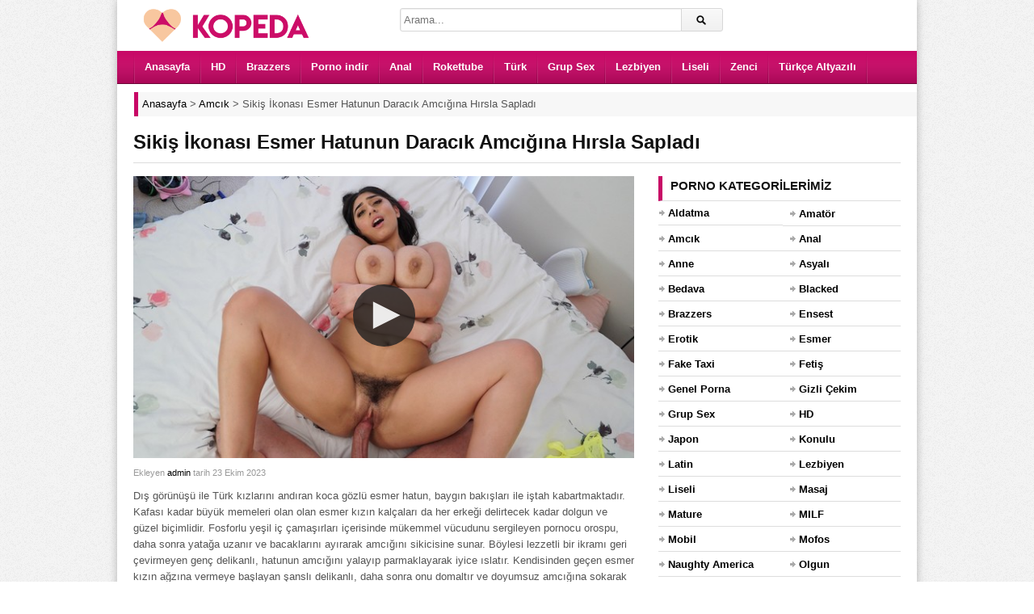

--- FILE ---
content_type: text/html; charset=UTF-8
request_url: https://www.kopeda.com/video/sikis-ikonasi-esmer-hatunun-daracik-amcigina-hirsla-sapladi/
body_size: 9816
content:
<!DOCTYPE html><html lang="tr"><head><meta charset="UTF-8" /><meta name="viewport" content="width=device-width, initial-scale=1, maximum-scale=1"><meta http-equiv="X-UA-Compatible" content="IE=edge"><meta name="google" content="notranslate"><meta name="language" content="tr-TR"><title>Sikiş İkonası Esmer Hatunun Daracık Amcığına Hırsla Sapladı - Porno İzle</title><link rel="profile" href="https://gmpg.org/xfn/11" /><link rel="shortcut icon" href="https://www.kopeda.com/favicon.ico" type="image/x-icon" /><meta name="description" content="Dış görünüşü ile Türk kızlarını andıran koca gözlü esmer hatun, baygın bakışları ile iştah kabartmaktadır. Kafası kadar büyük memeleri olan olan esmer kızın kalçaları da her erkeği delirtecek kadar dolgun ve güzel biçimlidir. Fosforlu yeşil iç çamaşırları içerisinde mükemmel vücudunu sergileyen pornocu orospu, daha sonra yatağa uzanır ve bacaklarını ayırarak amcığını sikicisine sunar. Böylesi lezzetli bir ikramı geri çevirmeyen genç delikanlı, hatunun amcığını yalayıp parmaklayarak iyice ıslatır. Kendisinden geçen esmer kızın ağzına vermeye başlayan şanslı delikanlı, daha sonra onu domaltır ve doyumsuz amcığına sokarak köklemeye koyulur. Yarak yedikçe zevkle inleyen kaşar, sikici erkeğini daha da azdırarak daha sert pompalamasına teşvik verir." /><script type="application/ld+json" class="aioseop-schema">{"@context":"https://schema.org","@graph":[{"@type":"Organization","@id":"https://www.kopeda.com/#organization","url":"https://www.kopeda.com/","name":"HD Porno Video - Sex \u0130zle - Siki\u015f - Porn - Kopeda Porno","sameAs":[]},{"@type":"WebSite","@id":"https://www.kopeda.com/#website","url":"https://www.kopeda.com/","name":"HD Porno Video - Sex \u0130zle - Siki\u015f - Porn - Kopeda Porno","publisher":{"@id":"https://www.kopeda.com/#organization"}},{"@type":"WebPage","@id":"https://www.kopeda.com/video/sikis-ikonasi-esmer-hatunun-daracik-amcigina-hirsla-sapladi/#webpage","url":"https://www.kopeda.com/video/sikis-ikonasi-esmer-hatunun-daracik-amcigina-hirsla-sapladi/","inLanguage":"tr","name":"Siki\u015f \u0130konas\u0131 Esmer Hatunun Darac\u0131k Amc\u0131\u011f\u0131na H\u0131rsla Saplad\u0131","isPartOf":{"@id":"https://www.kopeda.com/#website"},"image":{"@type":"ImageObject","@id":"https://www.kopeda.com/video/sikis-ikonasi-esmer-hatunun-daracik-amcigina-hirsla-sapladi/#primaryimage","url":"https://www.kopeda.com/wp-content/uploads/2023/10/sikis-ikonasi-esmer-hatunun-daracik-amcigina-hirsla-sapladi.jpg","width":640,"height":360},"primaryImageOfPage":{"@id":"https://www.kopeda.com/video/sikis-ikonasi-esmer-hatunun-daracik-amcigina-hirsla-sapladi/#primaryimage"},"datePublished":"2023-10-23T20:12:01+00:00","dateModified":"2023-10-23T20:16:46+00:00","description":"D\u0131\u015f g\u00f6r\u00fcn\u00fc\u015f\u00fc ile T\u00fcrk k\u0131zlar\u0131n\u0131 and\u0131ran koca g\u00f6zl\u00fc esmer hatun, bayg\u0131n bak\u0131\u015flar\u0131 ile i\u015ftah kabartmaktad\u0131r. Kafas\u0131 kadar b\u00fcy\u00fck memeleri olan olan esmer k\u0131z\u0131n kal\u00e7alar\u0131 da her erke\u011fi delirtecek kadar dolgun ve g\u00fczel bi\u00e7imlidir. Fosforlu ye\u015fil i\u00e7 \u00e7ama\u015f\u0131rlar\u0131 i\u00e7erisinde m\u00fckemmel v\u00fccudunu sergileyen pornocu orospu, daha sonra yata\u011fa uzan\u0131r ve bacaklar\u0131n\u0131 ay\u0131rarak amc\u0131\u011f\u0131n\u0131 sikicisine sunar. B\u00f6ylesi lezzetli bir ikram\u0131 geri \u00e7evirmeyen gen\u00e7 delikanl\u0131, hatunun amc\u0131\u011f\u0131n\u0131 yalay\u0131p parmaklayarak iyice \u0131slat\u0131r. Kendisinden ge\u00e7en esmer k\u0131z\u0131n a\u011fz\u0131na vermeye ba\u015flayan \u015fansl\u0131 delikanl\u0131, daha sonra onu domalt\u0131r ve doyumsuz amc\u0131\u011f\u0131na sokarak k\u00f6klemeye koyulur. Yarak yedik\u00e7e zevkle inleyen ka\u015far, sikici erke\u011fini daha da azd\u0131rarak daha sert pompalamas\u0131na te\u015fvik verir."},{"@type":"Article","@id":"https://www.kopeda.com/video/sikis-ikonasi-esmer-hatunun-daracik-amcigina-hirsla-sapladi/#article","isPartOf":{"@id":"https://www.kopeda.com/video/sikis-ikonasi-esmer-hatunun-daracik-amcigina-hirsla-sapladi/#webpage"},"author":{"@id":"https://www.kopeda.com/video/author/admin/#author"},"headline":"Siki\u015f \u0130konas\u0131 Esmer Hatunun Darac\u0131k Amc\u0131\u011f\u0131na H\u0131rsla Saplad\u0131","datePublished":"2023-10-23T20:12:01+00:00","dateModified":"2023-10-23T20:16:46+00:00","commentCount":0,"mainEntityOfPage":{"@id":"https://www.kopeda.com/video/sikis-ikonasi-esmer-hatunun-daracik-amcigina-hirsla-sapladi/#webpage"},"publisher":{"@id":"https://www.kopeda.com/#organization"},"articleSection":"Amc\u0131k, Bedava, Erotik, Esmer, Genel Porna, HD, Mobil, Porno indir, Sex izle, Teen, Xvideos, Yeni","image":{"@type":"ImageObject","@id":"https://www.kopeda.com/video/sikis-ikonasi-esmer-hatunun-daracik-amcigina-hirsla-sapladi/#primaryimage","url":"https://www.kopeda.com/wp-content/uploads/2023/10/sikis-ikonasi-esmer-hatunun-daracik-amcigina-hirsla-sapladi.jpg","width":640,"height":360}},{"@type":"Person","@id":"https://www.kopeda.com/video/author/admin/#author","name":"admin","sameAs":[],"image":{"@type":"ImageObject","@id":"https://www.kopeda.com/#personlogo","url":"https://secure.gravatar.com/avatar/95d63b8f52105d197c6a7fcd3ce96872?s=96&d=mm&r=g","width":96,"height":96,"caption":"admin"}}]}</script><link rel="canonical" href="https://www.kopeda.com/video/sikis-ikonasi-esmer-hatunun-daracik-amcigina-hirsla-sapladi/" /><link rel="amphtml" href="https://faro.kopeda8nh.xyz/video/sikis-ikonasi-esmer-hatunun-daracik-amcigina-hirsla-sapladi/amp/" /><link rel="alternate" type="application/rss+xml" title="HD Porno Video - Sex İzle - Sikiş - Porn - Kopeda Porno &raquo; beslemesi" href="https://www.kopeda.com/feed/" /><link rel="alternate" type="application/rss+xml" title="HD Porno Video - Sex İzle - Sikiş - Porn - Kopeda Porno &raquo; yorum beslemesi" href="https://www.kopeda.com/comments/feed/" /><link rel="alternate" type="application/rss+xml" title="HD Porno Video - Sex İzle - Sikiş - Porn - Kopeda Porno &raquo; Sikiş İkonası Esmer Hatunun Daracık Amcığına Hırsla Sapladı yorum beslemesi" href="https://www.kopeda.com/video/sikis-ikonasi-esmer-hatunun-daracik-amcigina-hirsla-sapladi/feed/" /><link rel='stylesheet' id='dp-style-css' href='https://www.kopeda.com/wp-content/themes/porn/style.css' media='all' /><script src='https://www.kopeda.com/wp-includes/js/jquery/jquery.js' defer='defer'></script><script src='https://www.kopeda.com/wp-content/themes/porn/js/jquery.plugins.min.js' defer='defer'></script><link rel='prev' title='Tek Kelimeyle Kusursuz Sarışının Pembe Amcığına Çok Sert Çaktı' href='https://www.kopeda.com/video/tek-kelimeyle-kusursuz-sarisinin-pembe-amcigina-cok-sert-cakti/' /><link rel='next' title='Entelektüel Görünümlü Güzel Manitasını Dölleri ile Yıkadı' href='https://www.kopeda.com/video/entelektuel-gorunumlu-guzel-manitasini-dolleri-ile-yikadi/' /><script type="application/ld+json">{"@context":"https://schema.org","@type":"VideoObject","name":"Sikiş İkonası Esmer Hatunun Daracık Amcığına Hırsla Sapladı","description":"Dış görünüşü ile Türk kızlarını andıran koca gözlü esmer hatun, baygın bakışları ile iştah kabartmaktadır. Kafası kadar büyük memeleri olan olan esmer kızın kalçaları da her erkeği delirtecek kadar dolgun ve güzel biçimlidir. Fosforlu yeşil iç çamaşırları içerisinde mükemmel vücudunu sergileyen pornocu orospu, daha sonra yatağa uzanır ve bacaklarını ayırarak amcığını sikicisine sunar. Böylesi lezzetli [&hellip;]","thumbnailUrl":["https://www.kopeda.com/wp-content/uploads/2023/10/sikis-ikonasi-esmer-hatunun-daracik-amcigina-hirsla-sapladi.jpg"],"uploadDate":"2023-10-23T23:12:01+03:00","embedUrl":"https://www.kopeda.com/pornolar/ph5e5632245d7f0.html"}</script><style>.recentcomments a{display:inline !important;padding:0 !important;margin:0 !important;}</style> <style>body{background:#EEE url("https://www.kopeda.com/wp-content/themes/porn/images/bg-pattern.png") repeat center top fixed;}</style></head><body class="post-template-default single single-post postid-36811 single-format-standard boxed-wrap"><div id="page"><header id="header"><div class="wrap cf"><div id="branding" class="image-branding" role="banner"><div id="site-title"><a rel="home" href="https://www.kopeda.com">HD Porno Video &#8211; Sex İzle &#8211; Sikiş &#8211; Porn &#8211; Kopeda Porno</a></div><a id="site-logo" rel="home" href="https://www.kopeda.com"><img src="https://www.kopeda.com/wp-content/uploads/logo.png" alt="HD Porno Video &#8211; Sex İzle &#8211; Sikiş &#8211; Porn &#8211; Kopeda Porno" width="230" height="43" title="porno"></a></div><div id="header-actions" class="cf"></div><div id="header-search"><div class="searchform-div"><form method="get" class="searchform" action="https://www.kopeda.com/"><div class="search-text-div"><input type="text" name="s" class="search-text" value="" placeholder="Arama..." /></div><div class="search-submit-div btn"><input type="submit" class="search-submit" value="Arama" /></div></form></div></div></div></header><div id="main-nav"><div class="wrap cf"><ul id="menu-header" class="menu"><li id="menu-item-7449" class="menu-item menu-item-type-custom menu-item-object-custom menu-item-7449"><a href="/">Anasayfa</a></li><li id="menu-item-7451" class="menu-item menu-item-type-taxonomy menu-item-object-category current-post-ancestor current-menu-parent current-post-parent menu-item-7451"><a title="hd porno" href="https://www.kopeda.com/porno/hd/">HD</a></li><li id="menu-item-7450" class="menu-item menu-item-type-taxonomy menu-item-object-category menu-item-7450"><a title="brazzers" href="https://www.kopeda.com/porno/brazzers/">Brazzers</a></li><li id="menu-item-28011" class="menu-item menu-item-type-taxonomy menu-item-object-category current-post-ancestor current-menu-parent current-post-parent menu-item-28011"><a title="porno indir" href="https://www.kopeda.com/porno/indir/">Porno indir</a></li><li id="menu-item-28007" class="menu-item menu-item-type-taxonomy menu-item-object-category menu-item-28007"><a title="anal porno" href="https://www.kopeda.com/porno/anal/">Anal</a></li><li id="menu-item-7453" class="menu-item menu-item-type-taxonomy menu-item-object-category menu-item-7453"><a title="rokettube" href="https://www.kopeda.com/porno/rokettube/">Rokettube</a></li><li id="menu-item-7454" class="menu-item menu-item-type-taxonomy menu-item-object-category menu-item-7454"><a title="türk porno" href="https://www.kopeda.com/porno/turk/">Türk</a></li><li id="menu-item-33211" class="menu-item menu-item-type-taxonomy menu-item-object-category menu-item-33211"><a href="https://www.kopeda.com/porno/grup-sex/">Grup Sex</a></li><li id="menu-item-33212" class="menu-item menu-item-type-taxonomy menu-item-object-category menu-item-33212"><a href="https://www.kopeda.com/porno/lezbiyen/">Lezbiyen</a></li><li id="menu-item-7452" class="menu-item menu-item-type-taxonomy menu-item-object-category menu-item-7452"><a title="liseli porno" href="https://www.kopeda.com/porno/liseli/">Liseli</a></li><li id="menu-item-28008" class="menu-item menu-item-type-taxonomy menu-item-object-category menu-item-28008"><a title="zenci porno" href="https://www.kopeda.com/porno/zenci/">Zenci</a></li><li id="menu-item-24601" class="menu-item menu-item-type-taxonomy menu-item-object-category menu-item-24601"><a title="türkçe altyazılı porno" href="https://www.kopeda.com/porno/turkce-altyazili/">Türkçe Altyazılı</a></li></ul></div></div><div class="breadcrumbs"><div class="breadcrumbsList"><div typeof="BreadcrumbList" vocab="https://schema.org/"><span property="itemListElement" typeof="ListItem"><a property="item" typeof="WebPage" title="HD Porno Video - Sex İzle - Sikiş - Porn - Kopeda Porno" href="https://www.kopeda.com" class="home" ><span property="name">Anasayfa</span></a><meta property="position" content="1"></span> &gt; <span property="itemListElement" typeof="ListItem"><a property="item" typeof="WebPage" title="Amcık" href="https://www.kopeda.com/porno/amcik/" class="taxonomy category" ><span property="name">Amcık</span></a><meta property="position" content="2"></span> &gt; <span class="post post-post current-item">Sikiş İkonası Esmer Hatunun Daracık Amcığına Hırsla Sapladı</span></div></div></div><div id="main"><div class="wrap cf"><div class="entry-header cf"><div class="inner cf"><h1>Sikiş İkonası Esmer Hatunun Daracık Amcığına Hırsla Sapladı</h1></div></div><div id="content" role="main"><div class="post-36811 post type-post status-publish format-standard has-post-thumbnail hentry category-amcik category-bedava category-erotik category-esmer category-genel-porna category-hd category-mobil category-indir category-sex-izle category-teen category-xvideos category-yeni" id="post-36811"><div id="video"><div class="screen fluid-width-video-wrapper player"><iframe src="/pornolar/ph5e5632245d7f0.html" style="width:100%;height:100%;border:0px;overflow:hidden" allowfullscreen scrolling="no"></iframe></div></div><div id="details" class="section-box"><div class="section-content"><div id="info"><p class="entry-meta"> <span class="entry-title" style="display:none">Sikiş İkonası Esmer Hatunun Daracık Amcığına Hırsla Sapladı</span><span class="author vcard">Ekleyen <a class="url fn n" href="https://www.kopeda.com/video/author/admin/" title="admin Tarafından gönderilenleri göster" rel="author">admin</a> </span><span class="time">tarih 23 Ekim 2023</span> <span class="updated" style="display:none">23 Ekim 2023</span></p><div class="entry-content rich-content"><p>Dış görünüşü ile Türk kızlarını andıran koca gözlü esmer hatun, baygın bakışları ile iştah kabartmaktadır. Kafası kadar büyük memeleri olan olan esmer kızın kalçaları da her erkeği delirtecek kadar dolgun ve güzel biçimlidir. Fosforlu yeşil iç çamaşırları içerisinde mükemmel vücudunu sergileyen pornocu orospu, daha sonra yatağa uzanır ve bacaklarını ayırarak amcığını sikicisine sunar. Böylesi lezzetli bir ikramı geri çevirmeyen genç delikanlı, hatunun amcığını yalayıp parmaklayarak iyice ıslatır. Kendisinden geçen esmer kızın ağzına vermeye başlayan şanslı delikanlı, daha sonra onu domaltır ve doyumsuz amcığına sokarak köklemeye koyulur. Yarak yedikçe zevkle inleyen kaşar, sikici erkeğini daha da azdırarak daha sert pompalamasına teşvik verir.</p></div><div id="extras"><span class="pornoKategori">Kategori: <a href="https://www.kopeda.com/porno/amcik/" rel="category tag">Amcık</a>, <a href="https://www.kopeda.com/porno/bedava/" rel="category tag">Bedava</a>, <a href="https://www.kopeda.com/porno/erotik/" rel="category tag">Erotik</a>, <a href="https://www.kopeda.com/porno/esmer/" rel="category tag">Esmer</a>, <a href="https://www.kopeda.com/porno/genel-porna/" rel="category tag">Genel Porna</a>, <a href="https://www.kopeda.com/porno/hd/" rel="category tag">HD</a>, <a href="https://www.kopeda.com/porno/mobil/" rel="category tag">Mobil</a>, <a href="https://www.kopeda.com/porno/indir/" rel="category tag">Porno indir</a>, <a href="https://www.kopeda.com/porno/sex-izle/" rel="category tag">Sex izle</a>, <a href="https://www.kopeda.com/porno/teen/" rel="category tag">Teen</a>, <a href="https://www.kopeda.com/porno/xvideos/" rel="category tag">Xvideos</a>, <a href="https://www.kopeda.com/porno/yeni/" rel="category tag">Yeni</a></span><span class="pornoGosterim">Gösterim Sayısı: <span>5.613</span></span> </div><br /></div></div></div></div> <div id="respond" class="cf"><div class="section-header"><h3 id="reply-title" class="section-title">Yorum Yap <small><a rel="nofollow" id="cancel-comment-reply-link" href="/video/sikis-ikonasi-esmer-hatunun-daracik-amcigina-hirsla-sapladi/#respond" style="display:none;">Vazgeç</a></small></h3></div><form action="https://www.kopeda.com/wp-comments-post.php" method="post" id="commentform"><p class="comment-notes">Mail adresinizi kimse göremez. <span class="required">*</span> İşaretlenmiş alanları doldurunuz.</p><p class="comment-form-author"><label for="author">İsim</label> <span class="required">*</span><input id="author" name="author" type="text" value="" size="30" aria-required='true' /></p><p class="comment-form-email"><label for="email">Mail</label> <span class="required">*</span><input id="email" name="email" type="text" value="" size="30" aria-required='true' /></p><p class="comment-form-url"><label for="url">Websiteniz</label><input id="url" name="url" type="text" value="" size="30" /></p><p class="comment-form-comment"><label for="comment">Yorum</label><textarea id="comment" name="comment" cols="45" rows="8" aria-required="true"></textarea></p><p class="form-submit"><input name="submit" class="btn btn-black" type="submit" id="submit" value="Yorum Gönder" /><input type='hidden' name='comment_post_ID' value='36811' id='comment_post_ID' /><input type='hidden' name='comment_parent' id='comment_parent' value='0' /></p><p style="display: none;"><input type="hidden" id="akismet_comment_nonce" name="akismet_comment_nonce" value="6c79ad58cd" /></p><p style="display: none;"><input type="hidden" id="ak_js" name="ak_js" value="71"/></p></form></div></div><div id="sidebar" role="complementary" class="masonry"><div id="categories-3" class="widget widget_categories"><div class="widget-header"><h3 class="widget-title">Porno kategorilerimiz</h3></div><ul><li class="cat-item cat-item-809"><a href="https://www.kopeda.com/porno/aldatma/" title="Aldatma porno kategorimizde ilişkilerinden sıkılıp başka arayışlara giren insanların sikiş videoları yer alır. Hemen izlemek için tıkla!">Aldatma</a></li><li class="cat-item cat-item-749"><a href="https://www.kopeda.com/porno/amator/" title="Amatör porno kategorisinde amatör ve doğal çekim sikiş videoları yer almaktadır. Zevkin doruklarına çıkmak için hemen tıkla!">Amatör</a></li><li class="cat-item cat-item-793"><a href="https://www.kopeda.com/porno/amcik/" title="Pürüzsüz ve kusursuz amcık videolarının yer aldığı kategorimiz size en iyi solo deneyimini yaşayabilir. İzlemek için tıkla!">Amcık</a></li><li class="cat-item cat-item-750"><a href="https://www.kopeda.com/porno/anal/" title="Anal porno kategorimizde götten yapılan sikiş videolarını izleyebilirsiniz. Bu fantezinizi doya doya izlemek için hemen tıkla!">Anal</a></li><li class="cat-item cat-item-790"><a href="https://www.kopeda.com/porno/anne/" title="Sex meraklısı annelerin sikildiği kategorimizde olgun ve ensest tecrübenin sizi etkilemesine izin verin. Hadi hemen tıkla!">Anne</a></li><li class="cat-item cat-item-751"><a href="https://www.kopeda.com/porno/asyali/" title="Asyalı porno kategorimizde minyon ve seksi Asyalı insanların pornoları yer almaktadır. Zevkin doruklarına çıkmak için hemen tıkla!">Asyalı</a></li><li class="cat-item cat-item-801"><a href="https://www.kopeda.com/porno/bedava/" title="Özenle seçilmiş premium pornoları bedava şekilde izleyebileceğiniz kategorimiz sizi daha önce izlemediğinize pişman edecek. Hemen tıkla ve izle!">Bedava</a></li><li class="cat-item cat-item-810"><a href="https://www.kopeda.com/porno/blacked/" title="Ünlü porno siteleri arasında yer alan Blacked sitesinden alınan premium sikiş videolarını ücretsiz şekilde izlemek için hemen tıklayın!">Blacked</a></li><li class="cat-item cat-item-752"><a href="https://www.kopeda.com/porno/brazzers/" title="Ünlü porno siteleri arasında yer alan Brazzers sitesinden alınan premium sikiş videolarını ücretsiz şekilde izlemek için hemen tıklayın!">Brazzers</a></li><li class="cat-item cat-item-786"><a href="https://www.kopeda.com/porno/ensest/" title="Ensest porno kategorimiz aile içi ve üvey sex fantezisi kuran kişiler için oluşturulmuş ve fantezilerine doymaları için özenle hazırlanmıştır. Hadi sende tıkla!">Ensest</a></li><li class="cat-item cat-item-799"><a href="https://www.kopeda.com/porno/erotik/" title="Heyecanın doruklarda olduğu en kaliteli erotik porno kategorimiz sizi en zevkin doruklarına çıkartacak. Hadi hemen tıkla ve izle!">Erotik</a></li><li class="cat-item cat-item-753"><a href="https://www.kopeda.com/porno/esmer/" title="Esmer porno kategorisinde esmer insanlarla farklı ten rengine sahip insanların yer aldığı sikiş videoları bulunmaktadır. Hadi sende tıkla ve aramıza katıl!">Esmer</a></li><li class="cat-item cat-item-779"><a href="https://www.kopeda.com/porno/fake-taxi/" title="Fake Taxi porno sitesinden alınan premium sikiş videolarının yer aldığı kategorimiz sizi zevkin doruklarına çıkartacak. Hemen izlemek için tıklayın!">Fake Taxi</a></li><li class="cat-item cat-item-754"><a href="https://www.kopeda.com/porno/fetis/" title="Fetiş porno kategorimizde fetish fantezisi olanlar için özenle seçilmiş premium pornolarını izleyebilirsiniz. Hadi sende hemen tıkla!">Fetiş</a></li><li class="cat-item cat-item-807"><a href="https://www.kopeda.com/porno/genel-porna/" title="Genel porna kategorisi diğer porno kategorilerine benzemeyen sikiş videolarını paylaştığımız bir alandır. Bu pornoları izlemek için hemen tıkla!">Genel Porna</a></li><li class="cat-item cat-item-756"><a href="https://www.kopeda.com/porno/gizli-cekim/" title="Gizli çekim porno kategorimizde partnerlerin en azından birisinin haberi olmadan çekilen sikiş videoları bulunur. İzlemek için hemen tıkla!">Gizli Çekim</a></li><li class="cat-item cat-item-757"><a href="https://www.kopeda.com/porno/grup-sex/" title="Grup sex porno kategorimizde ikiden fazla insanın yer aldığı pornolar bulunmaktadır. Fantezini doya doya yaşamak için hemen tıkla!">Grup Sex</a></li><li class="cat-item cat-item-758"><a href="https://www.kopeda.com/porno/hd/" title="Birbirinden güzel premium pornoları Full HD kalitede izleyip fantezi dünyanı genişletmek ve kendinden geçmek için hemen tıkla!">HD</a></li><li class="cat-item cat-item-792"><a href="https://www.kopeda.com/porno/japon/" title="Japon ve Asyalı insanların yer aldığı kategorimizde sizin fantezilerine yönelik pornolar bulacaksınız. Hadi hemen tıkla ve boşal!">Japon</a></li><li class="cat-item cat-item-805"><a href="https://www.kopeda.com/porno/konulu/" title="Adeta bir film kalitesinde konulu porno videoların bulunduğu kategorimiz sizi zevkin doruklarına çıkartacak. Hadi hemen tıkla!">Konulu</a></li><li class="cat-item cat-item-811"><a href="https://www.kopeda.com/porno/latin/" title="Latin porno kategorimizde taş gibi latin kadınların olduğu pornolar yer almaktadır. Sende zevkten uçmak için hemen tıkla!">Latin</a></li><li class="cat-item cat-item-759"><a href="https://www.kopeda.com/porno/lezbiyen/" title="Lezbiyen porno kategorimizde hemcinsine ilgi duyan kadınların pornoları yer almaktadır. İzlemek için tıkla!">Lezbiyen</a></li><li class="cat-item cat-item-760"><a href="https://www.kopeda.com/porno/liseli/" title="Liseli porno kategorimizde genç ve liseli kızların porno videoları yer almaktadır. Hemen izlemek için tıkla!">Liseli</a></li><li class="cat-item cat-item-797"><a href="https://www.kopeda.com/porno/masaj/" title="Rahatlatıcı ve bol yağ içeren masaj pornolarımızı izlemek için oluşturulan bu kategorimiz sizi çok mutlu edecek! Sende aramıza katıl.">Masaj</a></li><li class="cat-item cat-item-789"><a href="https://www.kopeda.com/porno/mature/" title="Mature porno sex konusunda tecrübeli olgun insanların sikiş videolarının yer aldığı kategorimizdir. Hemen izlemek için tıkla!">Mature</a></li><li class="cat-item cat-item-795"><a href="https://www.kopeda.com/porno/milf/" title="Olgun annelerle ilgili fantezilerin yer aldığı porno kategorimiz sizi tam anlamıyla tatmin edecek. Hemen izlemek için tıkla!">MILF</a></li><li class="cat-item cat-item-761"><a href="https://www.kopeda.com/porno/mobil/" title="Mobil porno kategorisi cep telefonunda uyumlu şekilde sikiş videosu izlemek isteyenler için oluşturulmuştur. Hemen izlemek için tıkla!">Mobil</a></li><li class="cat-item cat-item-778"><a href="https://www.kopeda.com/porno/mofos/" title="Ünlü porno siteleri arasında yer alan Mofos sitesinden alınan premium sikiş videolarını ücretsiz şekilde izlemek için hemen tıklayın!">Mofos</a></li><li class="cat-item cat-item-777"><a href="https://www.kopeda.com/porno/naughty-america/" title="Ünlü porno siteleri arasında yer alan Naughty America sitesinden alınan premium sikiş videolarını ücretsiz şekilde izlemek için hemen tıklayın!">Naughty America</a></li><li class="cat-item cat-item-762"><a href="https://www.kopeda.com/porno/olgun/" title="Olgun porno kategorimizde mature ve MILF insanların pornoları bulunmaktadır. Sende izlemek için hemen tıkla!">Olgun</a></li><li class="cat-item cat-item-763"><a href="https://www.kopeda.com/porno/oral/" title="Oral porno kategorimizde sakso ve blowjob sevenler için özel olarak seçilen pornolar bulunmaktadır. Tıkla ve hemen izle!">Oral</a></li><li class="cat-item cat-item-784"><a href="https://www.kopeda.com/porno/pornhub/" title="Ünlü porno siteleri arasında yer alan Pornhub sitesinden alınan premium sikiş videolarını ücretsiz şekilde izlemek için hemen tıklayın!">Pornhub</a></li><li class="cat-item cat-item-774"><a href="https://www.kopeda.com/porno/indir/" title="Porno indir kategorimizde sadece izlemeyle yetinmeyenler için indirip arşivinizi genişleteceğiniz pornolar yer almaktadır. Hemen tıkla!">Porno indir</a></li><li class="cat-item cat-item-775"><a href="https://www.kopeda.com/porno/public-agent/" title="Ünlü porno siteleri arasında yer alan Public Agent sitesinden alınan premium sikiş videolarını ücretsiz şekilde izlemek için hemen tıklayın!">Public Agent</a></li><li class="cat-item cat-item-764"><a href="https://www.kopeda.com/porno/redtube/" title="Ünlü porno siteleri arasında yer alan Redtube sitesinden alınan premium sikiş videolarını ücretsiz şekilde izlemek için hemen tıklayın!">Redtube</a></li><li class="cat-item cat-item-765"><a href="https://www.kopeda.com/porno/rokettube/" title="Rokettube kategorimizde ünlü porno sitesinden özenle seçilen premium pornoları izleyebilirsiniz. Hemen tıkla ve izle!">Rokettube</a></li><li class="cat-item cat-item-791"><a href="https://www.kopeda.com/porno/rus/" title="Rus kadınların güzelliği dillere destandır. Bu güzelliklerin çatır çutur sikildiği kategorimizi doya doya izlemek için hemen tıkla!">Rus</a></li><li class="cat-item cat-item-766"><a href="https://www.kopeda.com/porno/sarisin/" title="Sarışın porno kategorimizde sarışın insanların premium sikiş videoları bulunmaktadır. Hadi hemen tıkla ve izle!">Sarışın</a></li><li class="cat-item cat-item-806"><a href="https://www.kopeda.com/porno/sekreter/" title="Ofislerde patronlarının isteklerini yerine getiren seksi sekreterlerin bulunduğu pornoları izleyip zevkin doruklarına çıkın. Hadi sende tıkla!">Sekreter</a></li><li class="cat-item cat-item-798"><a href="https://www.kopeda.com/porno/sert/" title="Sert sikişmeyi seven insanların yer aldığı kategorimiz sizi bu fantezileriniz konusunda tatmin edecek. İzlemek için hemen tıkla!">Sert</a></li><li class="cat-item cat-item-787"><a href="https://www.kopeda.com/porno/sex-izle/" title="Sex izlemenin en kaliteli ve doğru adresine katılmaya hazır mısın? Hemen tıkla ve bize katıl zevkin doruklarını yaşa.">Sex izle</a></li><li class="cat-item cat-item-781"><a href="https://www.kopeda.com/porno/swinger/" title="Swinger porno kendi karısı yada kocasından sıkılan insanların farklı fantezilere yelken açtığı porno kategorimizdir. Merakını gidermek için hemen tıkla!">Swinger</a></li><li class="cat-item cat-item-776"><a href="https://www.kopeda.com/porno/tecavuz/" title="Tecavüz ve zorla porno videoları içindeki hayvani duyguları serbest bırakan insanların yer aldığı pornolardır. Fanteziye katılmak için hemen tıkla!">Tecavüz</a></li><li class="cat-item cat-item-796"><a href="https://www.kopeda.com/porno/teen/" title="Teen porno kategorimizde genç ve kusursuz vücutları olan kızları bulabilirsiniz. Bu videolara ulaşmak için hemen tıkla!">Teen</a></li><li class="cat-item cat-item-772"><a href="https://www.kopeda.com/porno/turbanli/" title="Türbanlı porno kategorimizde Türbanlı insanların yer aldığı pornoları bulabileceksiniz. Hemen tıkla ve aramıza katıl!">Türbanlı</a></li><li class="cat-item cat-item-767"><a href="https://www.kopeda.com/porno/turk/" title="Türk porno kategorimizde uzun, sözlü ve size tanıdık gelen fantezilerin olduğu sikiş videolarını bulabilirsiniz. Hemen izlemek için tıkla!">Türk</a></li><li class="cat-item cat-item-773"><a href="https://www.kopeda.com/porno/turk-ifsa/" title="Türk ifşa porno kategorimizde genelde zor bulanan ifşa videoları bulunmaktadır. Merakını gidermek için hemen tıkla ve izle!">Türk İfşa</a></li><li class="cat-item cat-item-788"><a href="https://www.kopeda.com/porno/turkce/" title="Türkçe porno kategorisinde Türk insanlar tarafından çekilmiş sikiş videolarını izleyebilirsiniz. Tanıdık fanteziler ve sesler için hemen tıkla!">Türkçe</a></li><li class="cat-item cat-item-783"><a href="https://www.kopeda.com/porno/turkce-altyazili/" title="Sizler için özenle seçilmiş premium pornoları türkçe altyazılı porno olarak izleyip daha çok tatmin olmak için tıklayın!">Türkçe Altyazılı</a></li><li class="cat-item cat-item-785"><a href="https://www.kopeda.com/porno/xhamster/" title="Ünlü porno siteleri arasında yer alan xHamster sitesinden alınan premium sikiş videolarını ücretsiz şekilde izlemek için hemen tıklayın!">xHamster</a></li><li class="cat-item cat-item-768"><a href="https://www.kopeda.com/porno/xnxx/" title="Ünlü porno siteleri arasında yer alan Xnxx sitesinden alınan premium sikiş videolarını ücretsiz şekilde izlemek için hemen tıklayın!">Xnxx</a></li><li class="cat-item cat-item-780"><a href="https://www.kopeda.com/porno/xvideos/" title="Ünlü porno siteleri arasında yer alan Xvideos sitesinden alınan premium sikiş videolarını ücretsiz şekilde izlemek için hemen tıklayın!">Xvideos</a></li><li class="cat-item cat-item-771"><a href="https://www.kopeda.com/porno/yasli/" title="Yaşlı porno kategorimizde izleyipte tecrübesi ve deneyimlerinden faydalanacağız yaşlı insanların sikiş videoları bulunmaktadır. Hemen tıkla ve izle!">Yaşlı</a></li><li class="cat-item cat-item-808"><a href="https://www.kopeda.com/porno/yeni/" title="Özenle seçilmiş en güncel pornoları arşivimize eklediğimiz yeni porno kategorimiz sizi zevkten uçuracak. Hadi hemen tıkla ve izle!">Yeni</a></li><li class="cat-item cat-item-800"><a href="https://www.kopeda.com/porno/youjizz/" title="Ünlü porno siteleri arasında yer alan YouJizz sitesinden alınan premium sikiş videolarını ücretsiz şekilde izlemek için hemen tıklayın!">YouJizz</a></li><li class="cat-item cat-item-794"><a href="https://www.kopeda.com/porno/youporn/" title="Ünlü porno siteleri arasında yer alan YouPorn sitesinden alınan premium sikiş videolarını ücretsiz şekilde izlemek için hemen tıklayın!">YouPorn</a></li><li class="cat-item cat-item-769"><a href="https://www.kopeda.com/porno/zenci/" title="Zenci porno kategorimizde seksi ve dolgun zenci insanların pornoları bulunmaktadır. Hemen izlemek için tıkla!">Zenci</a></li></ul></div><div id="views-2" class="widget widget_views"><div class="widget-header"><h3 class="widget-title">En beğenilen pornolar</h3></div><ul><li><a href="https://www.kopeda.com/video/liseli-kardesini-odasinda-zorla-sikiyor/" title="Liseli kardeşini odasında zorla sikiyor">Liseli kardeşini odasında zorla sikiyor</a></li><li><a href="https://www.kopeda.com/video/liseli-delikanli-ilk-girisinde-erken-bosaliyor/" title="Liseli delikanlı ilk girişinde erken boşalıyor">Liseli delikanlı ilk girişinde erken boşalıyor</a></li><li><a href="https://www.kopeda.com/video/turbanli-kadin-yegenine-sakso-cekiyor/" title="T&uuml;rbanlı kadın yeğenine sakso &ccedil;ekiyor">T&uuml;rbanlı kadın yeğenine sakso &ccedil;ekiyor</a></li><li><a href="https://www.kopeda.com/video/yeni-evli-turk-ciftin-sikisi/" title="Yeni evli T&uuml;rk &ccedil;iftin sikişi">Yeni evli T&uuml;rk &ccedil;iftin sikişi</a></li><li><a href="https://www.kopeda.com/video/turk-porno-arsizlari/" title="T&uuml;rk porno arsızları">T&uuml;rk porno arsızları</a></li><li><a href="https://www.kopeda.com/video/sisman-komsusunu-turk-pornosunda-oynatiyor/" title="Şişman komşusunu T&uuml;rk pornosunda oynatıyor">Şişman komşusunu T&uuml;rk pornosunda oynatıyor</a></li><li><a href="https://www.kopeda.com/video/cingene-turk-ile-sikisen-delikanli/" title="&Ccedil;ingene T&uuml;rk ile sikişen delikanlı">&Ccedil;ingene T&uuml;rk ile sikişen delikanlı</a></li><li><a href="https://www.kopeda.com/video/zenci-adam-turk-hatunu-fena-sikiyor/" title="Zenci adam T&uuml;rk hatunu fena sikiyor">Zenci adam T&uuml;rk hatunu fena sikiyor</a></li><li><a href="https://www.kopeda.com/video/lezbiyen-porno-videosunda-amciklar-yaliniyor/" title="Lezbiyen porno videosunda amcıklar yalınıyor">Lezbiyen porno videosunda amcıklar yalınıyor</a></li><li><a href="https://www.kopeda.com/video/turk-ifsa-videosunda-sakso-keyfi/" title="T&uuml;rk ifşa videosunda sakso keyfi">T&uuml;rk ifşa videosunda sakso keyfi</a></li></ul></div><div id="recent-comments-2" class="widget widget_recent_comments"><div class="widget-header"><h3 class="widget-title">Son Yorumlar</h3></div><ul id="recentcomments"><li class="recentcomments"><a href="https://www.kopeda.com/video/sarisin-liseli-uvey-kiz-kardesinin-agzina-uzun-siki-veriyor/#comment-94393">Sarışın Liseli Üvey Kız Kardeşinin Ağzına Uzun Siki Veriyor</a> için <span class="comment-author-link">Azgın ergen</span></li><li class="recentcomments"><a href="https://www.kopeda.com/video/uvey-oglunun-yatak-odasina-gelerek-vucudunu-sunuyor/#comment-79028">Üvey Oğlunun Yatak Odasına Gelerek Vücudunu Sunuyor</a> için <span class="comment-author-link"><a href='https://' rel='external nofollow' class='url'>Ronaldo</a></span></li><li class="recentcomments"><a href="https://www.kopeda.com/video/direk-dansi-kursu-alan-kadin-uvey-ogluna-becerilerini-gosterdi/#comment-65115">Direk Dansı Kursu Alan Kadın Üvey Oğluna Becerilerini Gösterdi</a> için <span class="comment-author-link">Melissa</span></li><li class="recentcomments"><a href="https://www.kopeda.com/video/yatagin-altina-sikisan-sarisinin-got-deligine-acimadan-sapladi/#comment-64850">Yatağın Altına Sıkışan Sarışının Göt Deliğine Acımadan Sapladı</a> için <span class="comment-author-link">Hehe</span></li><li class="recentcomments"><a href="https://www.kopeda.com/video/minyon-citiri-duvara-yaslayip-her-yerini-yaliyor/#comment-62991">Minyon Çıtırı Duvara Yaslayıp Her Yerini Yalıyor</a> için <span class="comment-author-link">Duru</span></li><li class="recentcomments"><a href="https://www.kopeda.com/video/kolejli-esmer-surtuk-sinifta-arkadasiyla-sikisiyor/#comment-62990">Kolejli Esmer Sürtük Sınıfta Arkadaşıyla Sikişiyor</a> için <span class="comment-author-link">Duru</span></li><li class="recentcomments"><a href="https://www.kopeda.com/video/mukemmel-gotlu-zenci-kiz-arkadasinin-her-yerini-yalayip-pompaliyor/#comment-62989">Mükemmel Götlü Zenci Kız Arkadaşının Her Yerini Yalayıp Pompalıyor</a> için <span class="comment-author-link">Duru</span></li><li class="recentcomments"><a href="https://www.kopeda.com/video/minyon-citiri-duvara-yaslayip-her-yerini-yaliyor/#comment-59381">Minyon Çıtırı Duvara Yaslayıp Her Yerini Yalıyor</a> için <span class="comment-author-link">Aksan</span></li><li class="recentcomments"><a href="https://www.kopeda.com/video/ic-camasirlarini-koklayan-uvey-kardesiyle-sert-sikisiyor/#comment-56624">İç Çamaşırlarını Koklayan Üvey Kardeşiyle Sert Sikişiyor</a> için <span class="comment-author-link">waldez</span></li><li class="recentcomments"><a href="https://www.kopeda.com/video/kolejli-esmer-surtuk-sinifta-arkadasiyla-sikisiyor/#comment-56597">Kolejli Esmer Sürtük Sınıfta Arkadaşıyla Sikişiyor</a> için <span class="comment-author-link">Fatih</span></li></ul></div></div></div></div><footer id="footer"><div id="footbar" class="footbar-c3" data-layout="c3"><div class="wrap cf"><div id="footbar-inner" class="masonry"></div></div></div><div id="colophon" role="contentinfo"><div class="wrap cf"><p id="copyright">Tüm hakları siz sikiş severlere aittir.<br></p><p id="credits">Türkiye'nin en kaliteli <a href="https://www.kopeda.com" title="porno"><strong>porno</strong></a> ve <a href="https://www.kopeda.com" title="sikiş"><strong>sikiş</strong></a> videoları izleme sitesiyiz. Sizlere en iyi <a href="https://www.kopeda.com" title="porno izle"><strong>porno izle</strong></a> deneyimini sunmak için faaliyetteyiz.<br>Bizden beklediğiniz gibi <a href="https://www.redetuber.com" title="rokettube" rel="muse"><strong>rokettube</strong></a> ve <a href="https://www.kopeda.com/porno/brazzers/" title="brazzers"><strong>brazzers</strong></a> sitelerinden aldığımız porno videoları ile gayret göstererek en güncel <a href="https://www.kopeda.com/porno/turk/" title="türk porno"><strong>türk porno</strong></a> videolarını eklemeye çalışmaktayız. Sayemizde <a href="https://www.kopeda.com" title="sex izle"><strong>sex izle</strong></a> yazıpta başka bir site aramanıza gerek kalmayacak. Sektörün en hızlı ve <a href="https://www.kopeda.com/porno/indir/" title="porno indir"><strong>porno indir</strong></a> özelliği olan <a href="https://www.kopeda.com/porno/rokettube/" title="rokettube"><u>rokettube</u></a> sitesini oluşturmak için yayın hayatımıza ara vermeden devam edeceğiz.<br><br><a href="https://www.kopeda.com/s-s-s/">S-S-S</a> - <a href="https://www.kopeda.com/iletisim/">İletişim</a> - <a href="https://www.kopeda.com/sitemap.xml">Sitemap</a></p></div></div></footer></div><script src='https://www.kopeda.com/wp-content/themes/porn/js/theme.js' defer='defer'></script><script src='https://www.kopeda.com/wp-includes/js/comment-reply.min.js' defer='defer'></script><script async src="https://www.googletagmanager.com/gtag/js?id=G-0X6RERTCTC"></script><script> window.dataLayer = window.dataLayer || []; function gtag(){dataLayer.push(arguments);} gtag('js', new Date()); gtag('config', 'G-0X6RERTCTC');</script><script>var ak_js=document.getElementById("ak_js");ak_js?ak_js.parentNode.removeChild(ak_js):((ak_js=document.createElement("input")).setAttribute("id","ak_js"),ak_js.setAttribute("name","ak_js"),ak_js.setAttribute("type","hidden")),ak_js.setAttribute("value",(new Date).getTime());var commentForm=document.getElementById("commentform");if(commentForm)commentForm.appendChild(ak_js);else{var replyRowContainer=document.getElementById("replyrow");if(replyRowContainer){var children=replyRowContainer.getElementsByTagName("td");children.length>0&&children[0].appendChild(ak_js)}}</script><script type="text/javascript">var _paq=window._paq=window._paq||[];_paq.push(['trackPageView']);_paq.push(['enableLinkTracking']);(function(){var u="//stats.reqcdn.com/";_paq.push(['setTrackerUrl',u+'matomo.php']);_paq.push(['setSiteId','2']);var d=document,g=d.createElement('script'),s=d.getElementsByTagName('script')[0];g.type='text/javascript';g.async=true;g.src=u+'matomo.js';s.parentNode.insertBefore(g,s);})();</script><noscript><p><img src="//stats.reqcdn.com/matomo.php?idsite=2&amp;rec=1" style="border:0" alt="" /></p></noscript><script defer src="https://static.cloudflareinsights.com/beacon.min.js/vcd15cbe7772f49c399c6a5babf22c1241717689176015" integrity="sha512-ZpsOmlRQV6y907TI0dKBHq9Md29nnaEIPlkf84rnaERnq6zvWvPUqr2ft8M1aS28oN72PdrCzSjY4U6VaAw1EQ==" data-cf-beacon='{"version":"2024.11.0","token":"9e1241b38d554e61b4027050ec8952e9","r":1,"server_timing":{"name":{"cfCacheStatus":true,"cfEdge":true,"cfExtPri":true,"cfL4":true,"cfOrigin":true,"cfSpeedBrain":true},"location_startswith":null}}' crossorigin="anonymous"></script>
</body></html>

--- FILE ---
content_type: text/html; charset=UTF-8
request_url: https://www.kopeda.com/pornolar/ph5e5632245d7f0.html
body_size: 744
content:
<!DOCTYPE html>
<html>
    <head>
		<meta name="viewport" content="width=device-width, initial-scale=1.0">
		<meta http-equiv="Content-Type" content="text/html; charset=UTF-8">
		<title>Porno</title>
		<script src="https://cdnjs.cloudflare.com/ajax/libs/jquery/3.5.1/jquery.min.js"></script>
		<script src="https://ssl.p.jwpcdn.com/player/v/7.12.13/jwplayer.js"></script>
		<script>jwplayer.key="L/zil9ctju48D4r29IatrvcP6PSPoA03Be2G8A==";</script>
		<style>html,body{height:100%;position:relative;margin:0px;overflow:hidden !important}*:focus{outline:none}</style>
		<meta name="robots" content="noindex">
	</head>
	<body>
		<div id="player">Porno yükleniyor...</div>
		<script>
			$(document).ready(function(){
				$.ajax({url: "https://api.reqcdn.com/url.php?id=ph5e5632245d7f0&siteid=2", dataType: 'json', success: function(result){
					jwplayer("player").setup({
						file:result.url,
						width:"100%",
						height:"100%",
						image:"https://img.reqcdn.com/ph5e5632245d7f0.jpg"
					});
				}});
			});
			</script>
			<!-- <script src="https://www.reqcdn.com/r/eq.js"></script> -->
			<script type="text/javascript">var _paq=window._paq=window._paq||[];_paq.push(['trackPageView']);_paq.push(['enableLinkTracking']);(function(){var u="//stats.reqcdn.com/";_paq.push(['setTrackerUrl',u+'matomo.php']);_paq.push(['setSiteId','1']);var d=document,g=d.createElement('script'),s=d.getElementsByTagName('script')[0];g.type='text/javascript';g.async=true;g.src=u+'matomo.js';s.parentNode.insertBefore(g,s);})();</script>
			<noscript><p><img src="//stats.reqcdn.com/matomo.php?idsite=1&amp;rec=1" style="border:0" alt="" /></p></noscript>	
	<script defer src="https://static.cloudflareinsights.com/beacon.min.js/vcd15cbe7772f49c399c6a5babf22c1241717689176015" integrity="sha512-ZpsOmlRQV6y907TI0dKBHq9Md29nnaEIPlkf84rnaERnq6zvWvPUqr2ft8M1aS28oN72PdrCzSjY4U6VaAw1EQ==" data-cf-beacon='{"version":"2024.11.0","token":"9e1241b38d554e61b4027050ec8952e9","r":1,"server_timing":{"name":{"cfCacheStatus":true,"cfEdge":true,"cfExtPri":true,"cfL4":true,"cfOrigin":true,"cfSpeedBrain":true},"location_startswith":null}}' crossorigin="anonymous"></script>
</body>
</html>


--- FILE ---
content_type: text/html; charset=UTF-8
request_url: https://api.reqcdn.com/url.php?id=ph5e5632245d7f0&siteid=2
body_size: 100
content:
{"url":"https:\/\/api.reqcdn.com\/playlist.m3u8?id=ph5e5632245d7f0&server=cdn4.knstream.com&siteid=2&b=1746388272"}

--- FILE ---
content_type: application/javascript
request_url: https://ssl.p.jwpcdn.com/player/v/7.12.13/related.js
body_size: 10640
content:
!function(e){function t(a){if(i[a])return i[a].exports;var n=i[a]={exports:{},id:a,loaded:!1};return e[a].call(n.exports,n,n.exports,t),n.loaded=!0,n.exports}var i={};return t.m=e,t.c=i,t.p="",t(0)}([function(e,t,i){"use strict";function a(e){return e&&e.__esModule?e:{"default":e}}var n=i(1),r=i(2),o=a(r),l=window.jwplayerPluginJsonp||window.jwplayer().registerPlugin;l("related",n.MIN_PLAYER_VERSION,o["default"])},function(e,t,i){"use strict";t.__esModule=!0;t.VERSION="5.3.1",t.MIN_PLAYER_VERSION="7.0.0"},function(e,t,i){"use strict";function a(e){if(e&&e.__esModule)return e;var t={};if(null!=e)for(var i in e)Object.prototype.hasOwnProperty.call(e,i)&&(t[i]=e[i]);return t["default"]=e,t}function n(e){return e&&e.__esModule?e:{"default":e}}function r(e){clearTimeout(e.loadFeedsIdleTimeout),e.player_.off("play",e.loadFeeds,e)}function o(e,t){return e?P.extend({},e,t):null}function l(e){var t=void 0;return e?"click"!==e.type&&"tap"!==e.type||(t="interaction"):t="api",t}function s(e,t){var i=null;return e&&(e.indexOf("MEDIAID")>=0?t&&(i=e.replace("MEDIAID",t)):i=e),i}function d(e,t){var i={},a=function(e){return function(){t.dispatch(e.apply(null,arguments))}};return P.each(P.keys(e),function(t){i[t]=a(e[t])}),i}function p(e,t){var i={actionType:!0,interactionMethod:!0,pages:!0};return P.every(P.keys(e),function(a){return!!i[a]||e[a]===t[a]})}function c(e,t){var i={feed:s(e.recommendations,e.mediaid),recommendation:s(t.recommendations,e.mediaid),file:s(t.file,e.mediaid)};return i.isValid=i.feed||i.recommendation||i.file,i}t.__esModule=!0;var u=i(1),w=i(3),h=n(w),m=i(4),g=n(m),j=i(5),f=n(j),y=i(6),v=n(y),x=i(7),b=n(x),k=i(11),_=a(k),D=i(12),E=n(D),I=i(14),F=n(I);i(15);var C=void 0,P=void 0,T=function(e,t,i){C=e.utils,P=e._,P.extend(this,e.Events),this.player_=e,this.config_=t,this.localization_=e.getConfig().localization,this.div_=i,this.loader_=new h["default"](t.requestOptions,C,P),this.analyticsEvents_=new f["default"](t,P),this.autoplay_=new v["default"],this.playlistReducer_=new E["default"](C,P).reduce,this.relatedReducer_=new F["default"](C,P).reduce,this.store_=new g["default"](this.playlistReducer_),this.action_=d(_,this.store_),this.view_=new b["default"](i,e,C,P,this.action_.resize),this.store_.subscribe(this.onStateChange.bind(this)),e.on("ready",this.ready,this),e.on("playlist",this.onPlaylist,this),e.on("playlistItem",this.onPlaylistItem,this),e.on("beforePlay",this.close,this),e.on("breakpoint",this.view_.resize,this.view_),C.toggleClass(this.div_,"jw-plugin-related",!0)};T.prototype.open=function(e){var t=l(e)||"complete";this.action_.open(e,t,this.player_.getState())},T.prototype.close=function(e){var t=l(e)||"play";this.action_.close(e,t,this.player_.getState())},T.prototype.nextUp=function(){return this.store_.getState().nextUp},T.prototype.next=function(){var e=this.nextUp();e&&this.playItem(e,"next")},T.prototype.playItem=function(e){var t=arguments.length>1&&void 0!==arguments[1]?arguments[1]:"unknown";this.action_.selectItem(e,t),this.autoplay_.clear()},T.prototype.ready=function(){this.setupPlaylist(),setTimeout(function(){this.triggerAnalyticsEvent("setup",{onClick:this.config_.onclick})}.bind(this),0)},T.prototype.setupRelated=function(e){this.player_.off("playlistComplete",this.open,this),"hide"!==this.config_.oncomplete&&this.config_.oncomplete!==!1&&this.player_.getConfig().repeat!==!0&&this.player_.on("playlistComplete",this.open,this),this.action_.setupRelated("autoplay"===this.config_.oncomplete,this.config_.autoplaymessage,this.config_.autoplaytimer,this.localization_.nextUp,this.config_.onclick,this.player_.getState(),e,this.config_.showDockButton)},T.prototype.setupPlaylist=function(){this.action_.setupPlaylist(this.localization_.nextUp,this.config_.showDockButton)},T.prototype.loadFeeds=function(){r(this);var e=this.player_.getPlaylistItem(),t=c(e,this.config_);this.loadRelatedPlaylist(t)},T.prototype.swapReducer=function(e,t,i){var a=this,n=this.player_.getPlaylist(),o=this.store_.getReducer(),l=t;if(e){var s=c(l,this.config_);!this.config_.disableRelated&&s.isValid?(o!==this.relatedReducer_&&(this.loader_.clearCache(),this.store_.replaceReducer(this.relatedReducer_),this.setupRelated(n)),this.action_.loading(),r(this),this.player_.once("play",this.loadFeeds,this),this.loadFeedsIdleTimeout=setTimeout(function(){a.loadFeeds()},2e3),this.player_.once("beforePlay",function(){clearTimeout(a.loadFeedsIdleTimeout)},this)):o===this.relatedReducer_?(this.action_.loading(),this.action_.cached()):n.length>1&&this.action_.resetPagePosition()}else o!==this.playlistReducer_&&(this.store_.replaceReducer(this.playlistReducer_),this.setupPlaylist(n),this.action_.loaded(n)),l.index=i,this.action_.selectItem(l,"playlist")},T.prototype.onPlaylistItem=function(e){var t=this.player_.getPlaylist(),i=e.index===t.length-1;this.swapReducer(i,e.item,e.index)},T.prototype.onPlaylist=function(e){this.store_.getReducer()===this.playlistReducer_&&this.action_.loaded(e.playlist,e.feedData)},T.prototype.loadRelatedPlaylist=function(e){var t=e.feed,i=e.recommendation,a=e.file,n=this.action_.loaded.bind(this),r=this.action_.loadFailed.bind(this),o=this.action_.cached.bind(this);t?this.loader_.load(t,n,r,o):i?this.loader_.loadRecommendation(i,a,n,r,o):a?this.loader_.load(a,n,r,o):r("No valid feed found")},T.prototype.onStateChange=function(e,t){if(!p(e,t))switch(this.view_.removeInterface(this.div_),this.view_.toggleClasses(!1),e.type){case"related":this.onRelatedStateChange(e,t);break;case"playlist":this.onPlaylistStateChange(e,t)}},T.prototype.onRelatedStateChange=function(e,t){var i=this;if(e.itemsLoaded&&!t.itemsLoaded&&this.triggerAnalyticsEvent("playlist",e),e.nextUp!==t.nextUp){var a=0===this.config_.autoplaytimer||"hide"===this.config_.oncomplete||this.config_.oncomplete===!1;this.trigger("nextUp",o(e.nextUp,{mode:"discovery",feedData:e.feedData,showNextUp:a}))}if(e.error)this.autoplay_.clear(),this.view_.clearDockButton();else if(e.selectedItem&&e.selectedItem!==t.selectedItem){var n=e.interactionMethod;"click"===n&&this.triggerAnalyticsEvent("feedClick",e);var r=e.selectedItem;if("link"===e.onClick)window.top.location=r.link,this.close({type:"play"});else{this.player_.load(r,e.feedData);var l="auto"===n?"related-auto":"related-interaction";this.player_.play(!0,{reason:l})}this.triggerAnalyticsEvent("play",e),this.triggerAnalyticsEvent("close",P.extend(e,{interactionMethod:"play"}))}else if(e.open&&e.itemsLoaded){this.player_.pause(!0);var s=e.nextUp;if(!s&&!e.pages.center.length)return void this.action_.resetPagePosition();var d=function(e){i.playItem(e,"click")},p=function(e){i.playItem(e,"auto")},c=s&&e.autoplay&&"complete"===e.interactionMethod;if(c&&0===e.autoplayTimeout)return void p(s);if(this.view_.toggleClasses(!0),this.view_.renderInterface(e.pages,e.page,s,this.localization_.nextUp,d,this.close.bind(this),this.action_.page.bind(this),this.localization_.close),!t.open||t.open&&!t.itemsLoaded){if(c){var u=this.div_.querySelector(".jw-related-next-up-text"),w=e.autoplayMessage.replace(/__title__/i,s.title),h=function(e){u.innerHTML=w.replace(/xx/i,e)};this.autoplay_.start(s,e.autoplayTimeout,p,h),setTimeout(function(){i.view_.renderAutoplayAnimation(Math.max(0,e.autoplayTimeout-.25))},250)}this.triggerAnalyticsEvent("open",e)}else e.page!==t.page&&this.autoplay_.clear();this.triggerAnalyticsEvent("feedShown",e)}else!e.open&&t.open?(this.autoplay_.clear(),e.showDockButton&&this.view_.renderDockButton(this.open.bind(this),this.localization_.related,"jw-related-dock-btn"),"paused"===this.player_.getState()&&"playing"===e.stateWhenOpened&&"link"!==e.onClick&&this.player_.play(!0,{reason:"related-interaction"}),this.triggerAnalyticsEvent("close",e)):e.showDockButton&&!e.open&&(e.itemsLoaded?this.view_.renderDockButton(this.open.bind(this),this.localization_.related,"jw-related-dock-btn"):this.view_.clearDockButton())},T.prototype.onPlaylistStateChange=function(e,t){var i=this;if(e.nextUp!==t.nextUp&&this.trigger("nextUp",o(e.nextUp,{mode:"playlist",feedData:e.feedData,showNextUp:!0})),!e.error)if(e.selectedItem&&e.selectedItem!==t.selectedItem){var a=e.interactionMethod;if("playlist"!==a){"click"===a&&this.triggerAnalyticsEvent("feedClick",e);var n=e.selectedItem,r="next"===a?"interaction":"related-interaction";this.player_.playlistItem(n.index,{reason:r})}}else if(e.open){this.player_.pause(!0);var l=function(e){i.playItem(e,"click")};this.view_.toggleClasses(!0),this.view_.renderInterface(e.pages,e.page,e.nextUp,this.localization_.nextUp,l,this.close.bind(this),this.action_.page.bind(this),this.localization_.close),this.triggerAnalyticsEvent("feedShown",e)}else e.showDockButton&&this.view_.renderDockButton(this.open.bind(this),this.localization_.playlist,"jw-playlist-dock-btn"),"paused"===this.player_.getState()&&"playing"===e.stateWhenOpened&&this.player_.play(!0,{reason:"interaction"})},T.prototype.triggerAnalyticsEvent=function(e,t){this.trigger(e,this.analyticsEvents_.createEventData(e,t))},T.version=u.VERSION,t["default"]=T},function(e,t){"use strict";function i(e){return JSON.parse(e.responseText)}function a(e){var t=void 0;try{if(e.responseXML&&e.responseXML.firstChild){var a=n.rssparser.parse(e.responseXML.firstChild);t=n.extend({playlist:a},a.feedData)}else t=i(e),r.isArray(t)&&(t={playlist:t})}catch(o){t=null}return t}t.__esModule=!0;var n=void 0,r=void 0,o=function(e,t,i){n=t,r=i,this.currentRequest=null,this.requestOptions=e};o.prototype.load=function(e,t,i,o){var l=this;this.currentRequest&&this.abort();var s=function(e){if(l.currentRequest=null,l.lastResponseText===e.responseText)return void o();var n=a(e);if(n){l.lastResponseText=e.responseText;var s=n.playlist,d=r.extend({},n);delete d.playlist,t(s,d,e.responseURL)}else l.lastResponseText=null,i("Playlist is not valid")},d=this.requestOptions;if(d&&d.queryParams){var p=Object.keys(d.queryParams).map(function(e){return e+"="+d.queryParams[e]}),c=e.indexOf("?")?"&":"?";e=e+c+p}this.currentRequest=n.ajax(e,s,i)},o.prototype.loadRecommendation=function(e,t,i,r,o){var l=this;this.currentRequest&&this.abort();var s=function(e){l.currentRequest=null;var n=a(e);if(!n)return void r();var s=n.file||t;if(s){var d=function(e,t,a){i(e,t,a,n.params)};l.load(s,d,r,o)}else r(n)};this.currentRequest=n.ajax(e,s,r)},o.prototype.clearCache=function(){this.lastResponseText=null},o.prototype.abort=function(){this.currentRequest.onload=null,this.currentRequest.onreadystatechange=null,this.currentRequest.onerror=null,this.currentRequest.abort&&this.currentRequest.abort(),this.currentRequest=null,this.lastResponseText=null},t["default"]=o},function(e,t){"use strict";t.__esModule=!0;var i=function(e){this.subscribers=[],this.reducer=e,this.state=e(void 0,{})};i.prototype.dispatch=function(e){var t=this;setTimeout(function(){var i=t.state;t.state=t.reducer(t.state,e),t.subscribers.forEach(function(e){e(t.state,i)})},0)},i.prototype.subscribe=function(e){this.subscribers.push(e)},i.prototype.getState=function(){return this.state},i.prototype.getReducer=function(){return this.reducer},i.prototype.replaceReducer=function(e){var t=this;setTimeout(function(){t.reducer=e},0),this.dispatch({type:"REDUCER_REPLACED"})},t["default"]=i},function(e,t){"use strict";function i(e){var t=e.selectedItem,i=e.feedData,a=e.autoplayTimeout,n=e.onClick,r=e.interactionMethod,o=r,l="auto"===o;l||(o="play"===n?"manual":"link");var s={item:t,feedData:i,auto:l,autoplaytimer:a>=0?a:-1,position:t.index,method:o};return t.pin_set_id&&(s.pin_set_id=t.pin_set_id),s}function a(e){var t=e.relatedItems,i=e.feedData;return{playlist:t,feedData:i}}function n(e,t){var i=t.relatedItems,a=t.feedData,n=t.relatedFile,r=t.interactionMethod,o={visible:e,method:r};return e&&(o.feed=n,o.items=i,o.autoplay="autoplay"===p.oncomplete,o.feedData=a),o}function r(e){var t=e.type,i=e.actionType,a=e.interactionMethod,n=e.autoplay,r=e.autoplayTimeout,o=e.feedData,d=e.page,p=e.pages,c=p.center,u=p.nextUp,w=a;"PAGED"!==i&&"RESIZED"!==i||(w=i.toLowerCase());var h=u&&n&&"complete"===a;return{mode:l(t),feedData:o,itemsShown:s(d,u,c),page:d,reason:w,autoTimer:h&&r>=0?r:-1,ui:"overlay"}}function o(e){var t=e.type,i=e.selectedItem,a=e.feedData,n=e.page,r=e.pages,o=r.center,d=r.nextUp,p=s(n,d,o),c=p.indexOf(i)+1;return{mode:l(t),feedData:a,itemsShown:p,target:i,index:c,page:n,ui:"overlay"}}function l(e){return"related"===e?"discovery":e}function s(e,t){var i=arguments.length>2&&void 0!==arguments[2]?arguments[2]:[],a=i.slice(0);return 0===e&&a.unshift(t),a}function d(){return{}}t.__esModule=!0;var p=void 0,c=void 0,u=function(e,t){p=e,c=t};u.prototype.createEventData=function(e,t){var l=void 0;switch(e){case"setup":l=d();break;case"play":l=i(t);break;case"playlist":l=a(t);break;case"open":l=n(!0,t);break;case"close":l=n(!1,t);break;case"feedShown":l=r(t);break;case"feedClick":l=o(t);break;default:l={}}return t.relatedFile&&(l.relatedFile=t.relatedFile),t.recommendationParams&&(l=c.extend(l,t.recommendationParams)),l.onclick="play"===t.onClick?"play":"link",l},t["default"]=u},function(e,t){"use strict";t.__esModule=!0;var i=function(){this.timer=null,this.interval=null};i.prototype.start=function(e,t,i,a){var n=this;this.timer=window.setTimeout(function(){n.clear(),i(e)},1e3*t);var r=t;this.interval=window.setInterval(function(){a(Math.max(0,r-=1))},1e3),a(Math.max(0,t))},i.prototype.clear=function(){window.clearTimeout(this.timer),window.clearInterval(this.interval)},t["default"]=i},function(e,t,i){"use strict";function a(e){return e&&e.__esModule?e:{"default":e}}function n(e){if(e){var t=e.getBoundingClientRect(),i=2*t.height+2*t.width;e.style.strokeDasharray=i,e.style.strokeDashoffset=i}}function r(e,t){var i=m.createElement((0,p["default"])(e));return i.setAttribute("aria-label","Video - "+e.title||"Untitled Video"),new g(i).on("click tap",function(){t(e)},{directSelect:!0}),i}function o(e,t,i){var a=m.createElement((0,u["default"])(e,t));return a.setAttribute("aria-label","Video - "+e.title||"Untitled Video"),new g(a).on("click tap",function(){i(e)},{directSelect:!0}),a}function l(e,t){var i=document.createElement("button");return i.className="jw-related-page-"+t,i.setAttribute("aria-label","Page "+t),new g(i).on("click tap",function(){e(t)},{directSelect:!0}),i}function s(e,t){var i=document.createElement("button");return i.className="jw-related-close",i.setAttribute("aria-label",t),i.setAttribute("role","button"),i.setAttribute("tabindex","0"),new g(i).on("click tap",function(){e({type:"click"})},{directSelect:!0}),i}t.__esModule=!0;var d=i(8),p=a(d),c=i(9),u=a(c),w=i(10),h=a(w),m=void 0,g=void 0,j=void 0,f=function(e,t,i,a,n){this.div=e,this.player=t,this.resizeAction=n,m=i,g=m.UI,j=a};f.prototype.renderInterface=function(e,t,i,a,n,d,p,c){var u=e.center,w=document.createElement("div");w.className="jw-related jw-overlay jw-overlay-open";var h=s(d,c);if(w.appendChild(h),e.left.length){var m=l(p,"left");w.appendChild(m)}if(e.right.length){var g=l(p,"right");w.appendChild(g)}var f=document.createElement("div");if(f.className="jw-related-container",0===t&&i){var y=o(i,a,n);f.appendChild(y)}var v=document.createElement("div");v.className="jw-related-item-group",j.forEach(u,function(e){var t=r(e,n);v.appendChild(t)}),f.appendChild(v),w.appendChild(f),this.div.appendChild(w)},f.prototype.renderDockButton=function(e,t,i){this.player.addButton(void 0,t,e,"related",i)},f.prototype.clearDockButton=function(){this.player.removeButton("related")},f.prototype.renderAutoplayAnimation=function(e){var t=this.div.querySelector(".jw-related-item-content");if(t){var i=m.createElement((0,h["default"])()),a=i.querySelector(".jw-related-autoplay-frame-progress");t.appendChild(i),n(a),a.style.animation=e+"s linear forwards jw-dash"}},f.prototype.removeInterface=function(){m.emptyElement(this.div)},f.prototype.toggleClasses=function(e){m.toggleClass(this.div,"jw-plugin-related-open",e),m.toggleClass(this.player.getContainer(),"jw-flag-overlay-open-related",e)},f.prototype.resize=function(e){var t=void 0;switch(e.breakpoint){case 7:t=9;break;case 6:t=9;break;case 5:t=9;break;case 4:t=9;break;case 3:t=6;break;case 2:t=4;break;case 1:t=1;break;case 0:t=1;break;default:t=1}n(this.div.querySelector(".jw-related-autoplay-frame-progress")),this.resizeAction(t)},t["default"]=f},function(e,t){"use strict";function i(e){return e?' style="background-image: url('+e+')"':""}t.__esModule=!0,t["default"]=function(e){var t=e.indexText,a=void 0===t?"":t,n=e.image,r=void 0===n?"":n,o=e.duration,l=void 0===o?"":o,s=e.title,d=void 0===s?"":s;return'<div class="jw-related-item"><div class="jw-related-item-container"><div class="jw-related-item-content jw-color-active-hover" role="button" tabindex="0"><div class="jw-related-item-poster"'+i(r)+'><div class="jw-related-item-poster-content">'+('<div class="jw-related-item-duration">'+l+"</div>")+'</div></div><div class="jw-related-item-title"><div class="jw-related-item-title-content">'+('<span class="jw-item-index-text">'+a+"<em>"+d+"</em></span>")+"</div></div></div></div></div>"}},function(e,t){"use strict";function i(e){return e?' style="background-image: url('+e+')"':""}t.__esModule=!0,t["default"]=function(e){var t=e.image,a=void 0===t?"":t,n=e.duration,r=void 0===n?"":n,o=e.title,l=void 0===o?"":o,s=e.description,d=void 0===s?"":s,p=arguments.length>1&&void 0!==arguments[1]?arguments[1]:"";return'<div class="jw-related-item jw-related-item-next-up"><div class="jw-related-item-container"><div class="jw-related-item-content jw-color-active-hover" role="button" tabindex="0"><div class="jw-related-item-content-container"><div class="jw-related-item-poster"'+i(a)+'><div class="jw-related-item-poster-content">'+('<div class="jw-related-item-duration">'+r+"</div>")+'<div class="jw-related-item-play"><div class="jw-icon jw-icon-display"></div></div></div></div><div class="jw-related-item-title"><div class="jw-related-item-title-content">'+('<strong class="jw-related-next-up-text jw-color-active">'+p+"</strong>")+("<span>"+l+"</span>")+'</div></div><div class="jw-related-item-description">'+('<div class="jw-related-item-description-content">'+d+"</div>")+'</div></div><div class="jw-related-item-countdown" id="countdown"></div></div></div></div>'}},function(e,t){"use strict";t.__esModule=!0,t["default"]=function(){return'<svg xmlns="http://www.w3.org/2000/svg" class="jw-related-autoplay-svg"><rect class="jw-related-autoplay-frame" width="100%" height="100%"/><rect class="jw-related-autoplay-frame-progress jw-color-active jw-color-inactive-hover" width="100%" height="100%"/></svg>'}},function(e,t){"use strict";t.__esModule=!0;t.cached=function(){return{type:"PLAYLIST_CACHED",payload:{}}},t.close=function(e,t,i){return{type:"RELATED_CLOSED",payload:{event:e,method:t,playerState:i}}},t.open=function(e,t,i){return{type:"RELATED_OPENED",payload:{event:e,method:t,playerState:i,stateWhenOpened:i}}},t.loaded=function(e,t,i,a){return{type:"PLAYLIST_LOADED",payload:{items:e,feedData:t,relatedFile:i,recommendationParams:a}}},t.loadFailed=function(e){return{type:"PLAYLIST_LOADED_FAILED",payload:{errorMessage:e}}},t.loading=function(){return{type:"PLAYLIST_LOADING"}},t.page=function(e){return{type:"PAGED",payload:{direction:e}}},t.resize=function(e){return{type:"RESIZED",payload:{itemsPerPage:e}}},t.resetPagePosition=function(){return{type:"RESET_PAGE_POSITION",payload:{}}},t.selectItem=function(e,t){return{type:"ITEM_SELECTED",payload:{selectedItem:e,method:t}}},t.setupRelated=function(e,t,i,a,n,r,o,l){return{type:"SETUP_RELATED",payload:{playerState:r,playlist:o,heading:a,onClick:n,autoplay:e,autoplayMessage:t,autoplayTimeout:i,showDockButton:l}}},t.setupPlaylist=function(e,t){return{type:"SETUP_PLAYLIST",payload:{heading:e,showDockButton:t}}}},function(e,t,i){"use strict";function a(e){return e&&e.__esModule?e:{"default":e}}function n(e,t,i){var a=e.nextUp,n=a?a.index:0,r=(0,d["default"])(e.items,t,i,n);return r.nextUp=e.nextUp,r}function r(e){return e?c.createElement(e).textContent:""}function o(e){return p.map(e,function(e,t){var i=e,a=i.duration;return(p.isNumber(a)&&a>0||p.isString(a)&&a.indexOf(":")<0)&&(i.duration=c.timeFormat(a)),i.index=t,i.indexText=t+1+". ",i.title=r(i.title),i})}function l(e,t){return p.extend({},e,t)}t.__esModule=!0;var s=i(13),d=a(s),p=void 0,c=void 0,u=Object.freeze({actionType:null,open:!1,pages:null,error:!1,errorMessage:"",feedData:null,items:[],itemsPerPage:9,nextUp:null,nextUpHeading:"Next Up",onClick:"play",page:0,selectedItem:null,selecting:!1,showDockButton:!0,stateWhenOpened:"",type:"playlist"}),w=function(e,t){c=e,p=t};w.prototype.reduce=function(e,t){var i=e,a=t.payload;switch(i||(i=p.extend({},u)),t.type){case"SETUP_PLAYLIST":return l(i,{actionType:t.type,nextUpHeading:a.nextUpHeading||u.nextUpHeading,showDockButton:a.showDockButton});case"PLAYLIST_LOADED":var r=a.items,s=void 0;return s=r.length>1?{items:o(r),feedData:a.feedData,error:u.error,errorMessage:u.errorMessage,page:0,nextUp:r[1]}:{error:!0,errorMessage:"Not enough items in the playlist (need at least 2)",nextUp:u.nextUp,open:!1},s.actionType=t.type,s.selectedItem=u.selectedItem,l(i,s);case"RELATED_OPENED":return l(i,{actionType:t.type,open:!0,pages:n(i,i.page,i.itemsPerPage),interactionMethod:a.method,stateWhenOpened:a.playerState});case"RELATED_CLOSED":return l(i,{actionType:t.type,open:!1,interactionMethod:a.method,page:0});case"ITEM_SELECTED":var d=t.payload.selectedItem,c=d.index,w=i.items[(c+1)%i.items.length];return l(i,{actionType:t.type,nextUp:w,selectedItem:d,interactionMethod:t.payload.method,selecting:!1,open:!1});case"PAGED":var h="right"===a.direction?i.page+1:i.page-1;return l(i,{actionType:t.type,page:h,pages:n(i,h,i.itemsPerPage)});case"RESET_PAGE_POSITION":return l(i,{actionType:t.type,page:0,nextUp:i.items[0],selectedItem:u.selectedItem});case"RESIZED":return l(i,{actionType:t.type,itemsPerPage:a.itemsPerPage,page:0,pages:n(i,0,a.itemsPerPage)});case"REDUCER_REPLACED":return l(u,{actionType:t.type,itemsPerPage:i.itemsPerPage});default:return i}},t["default"]=w},function(e,t){"use strict";function i(e,t,i,o){var l=t*i+o,s=a(i),d=void 0;if(0===t){var p=n.bind(null,e);d={left:p(l-i,l),center:p(l+1,i+l-s),right:p(i+l-s,2*i+l-s)}}else d=t>0?r(e,i,l-s):r(e,i,l);return d}function a(e){switch(e){case 9:return 2;case 6:return 1;case 4:return 1;default:return 0}}function n(e,t,i){return e.slice(Math.max(0,t),Math.max(0,i))}function r(e,t,i){return{left:n(e,i-t,i),center:n(e,i,t+i),right:n(e,t+i,2*t+i)}}t.__esModule=!0,t["default"]=i},function(e,t,i){"use strict";function a(e){return e&&e.__esModule?e:{"default":e}}function n(e){return l(e.relatedItems,e.playedRecs)}function r(e,t,i){var a=n(e),r=e.nextUp,o=r?r.index:0,l=(0,u["default"])(a,t,i,o);return l.nextUp=r,l}function o(e,t){return w.filter(e,function(e){var i=w.isArray(e.sources)&&e.sources[0]?e.sources[0]:{};return e.image&&e.title&&("play"===t&&(i.file||e.file)||"play"!==t&&e.link)})}function l(e,t){return w.filter(e,function(e){return!t[e.mediaid||e.file]})}function s(e){return w.map(e,function(e,t){var i=e;return i.duration=i.duration?h.timeFormat(i.duration):"",i.index=t,i})}function d(e){var t={};return w.forEach(e,function(e){t[e.mediaid||e.file]=!0}),t}function p(e,t){return w.extend({},e,t)}t.__esModule=!0;var c=i(13),u=a(c),w=void 0,h=void 0,m=Object.freeze({actionType:null,autoplay:!1,autoplayMessage:"Next up in xx",autoplayTimeout:10,cached:!1,error:!1,errorMessage:"",feedData:null,interactionMethod:null,itemsLoaded:!1,itemsPerPage:9,nextUp:null,nextUpHeading:"Next Up",onClick:null,open:!1,pages:null,page:0,playedRecs:{},recommendationParams:null,relatedFile:"",relatedItems:[],selectedItem:null,showDockButton:!0,stateWhenOpened:"",type:"related"}),g=function(e,t){h=e,w=t};g.prototype.reduce=function(e,t){var i=e,a=t.payload;switch(i||(i=w.extend({},m)),t.type){case"SETUP_RELATED":var c=a.autoplayMessage;c||""===c||(c=m.autoplayMessage);var u=parseFloat(a.autoplayTimeout);(w.isNaN(u)||u<0)&&(u=m.autoplayTimeout);var h=a.autoplay?"play":a.onClick;return p(i,{actionType:t.type,nextUpHeading:a.nextUpHeading||m.nextUpHeading,onClick:h,playedRecs:d(a.playlist),autoplay:a.autoplay||m.autoplay,autoplayTimeout:u,autoplayMessage:c,showDockButton:t.payload.showDockButton});case"PLAYLIST_LOADING":return p(i,{actionType:t.type,itemsLoaded:m.itemsLoaded,cached:m.cached});case"PLAYLIST_LOADED":var g=s(o(a.items,i.onClick)),j=l(g,i.playedRecs),f={};if(g.length){var y=g[0],v=m.playedRecs;j.length&&(y=j[0],v=i.playedRecs),f={itemsLoaded:!0,relatedItems:g,feedData:a.feedData,error:m.error,errorMessage:m.errorMessage,recommendationParams:i.recommendationParams||a.recommendationParams,page:m.page,playedRecs:v,nextUp:y}}else f={itemsLoaded:!1,error:!0,errorMessage:"No related items",nextUp:m.nextUp};return f.actionType=t.type,f.relatedFile=a.relatedFile,f.selectedItem=m.selectedItem,p(i,f);case"PLAYLIST_LOADED_FAILED":return p(i,{actionType:t.type,itemsLoaded:!0,error:!0,errorMessage:a.errorMessage,relatedItems:m.relatedItems});case"PLAYLIST_CACHED":var x={};return n(i).length||(x={playedRecs:m.playedRecs,selectedItem:m.selectedItem,page:m.page,nextUp:m.nextUp}),x.actionType=t.type,x.itemsLoaded=!0,x.cached=!0,p(i,x);case"RELATED_OPENED":return p(i,{actionType:t.type,open:!0,pages:r(i,i.page,i.itemsPerPage),interactionMethod:a.method,stateWhenOpened:a.playerState});case"RELATED_CLOSED":return p(i,{actionType:t.type,open:!1,interactionMethod:a.method,page:0});case"ITEM_SELECTED":var b=a.selectedItem,k=n(i),_=w.clone(i.playedRecs),D=void 0;_[b.mediaid||b.file]=!0;var E=k.length;if(E){var I=(w.indexOf(k,a.selectedItem)+1)%E;D=k[I]}return p(i,{actionType:t.type,selectedItem:b,interactionMethod:a.method,playedRecs:_,nextUp:D,open:!1});case"PAGED":var F="right"===a.direction?i.page+1:i.page-1;return p(i,{actionType:t.type,page:F,pages:r(i,F,i.itemsPerPage)});case"RESIZED":return p(i,{actionType:t.type,itemsPerPage:a.itemsPerPage,page:0,pages:r(i,0,a.itemsPerPage)});case"RESET_PAGE_POSITION":return p(i,{actionType:t.type,page:0,selectedItem:m.selectedItem});case"REDUCER_REPLACED":return p(m,{actionType:t.type,itemsPerPage:i.itemsPerPage});default:return i}},t["default"]=g},function(e,t,i){var a=i(16);"string"==typeof a&&(a=[["all-players",a,""]]),i(18).style(a,"all-players"),a.locals&&(e.exports=a.locals)},function(e,t,i){t=e.exports=i(17)(),t.push([e.id,'.jw-related-icon-close{background-image:url("data:image/svg+xml;charset=US-ASCII,%3Csvg%20xmlns%3D%22http%3A%2F%2Fwww.w3.org%2F2000%2Fsvg%22%20width%3D%22100%22%20height%3D%22100%22%20viewBox%3D%22450%20500%20100%20100%22%3E%3Cpath%20fill%3D%22%23FFF%22%20d%3D%22M518.5%20550l27.7%2027.7c5%205%205%2013.3%200%2018.5-5%205-13.3%205-18.5%200L500%20568.5l-27.7%2027.7c-5%205-13.3%205-18.5%200-5-5-5-13.3%200-18.5l27.7-27.7-27.7-27.7c-5-5-5-13.3%200-18.5%205-5%2013.3-5%2018.5%200l27.7%2027.7%2027.7-27.7c5-5%2013.3-5%2018.5%200%205%205%205%2013.3%200%2018.5L518.5%20550z%22%2F%3E%3C%2Fsvg%3E");background-repeat:no-repeat}.jw-related-icon-related{background-image:url("data:image/svg+xml;charset=US-ASCII,%3Csvg%20xmlns%3D%27http%3A%2F%2Fwww.w3.org%2F2000%2Fsvg%27%20viewBox%3D%270%200%201000%201000%27%3E%3Cg%20fill%3D%27%23FFF%27%3E%3Cpath%20d%3D%27M244.2%20116.4v767.4L960.4%20500%20244.2%20116.4zm102.8%20179L749.9%20500%20347%20704.6V295.4zM142.3%20194.1h50.2v664.5h-50.2zM39.5%20243.4h51.8v564.1H39.5z%27%2F%3E%3C%2Fg%3E%3C%2Fsvg%3E");background-repeat:no-repeat}.jw-related-icon-playlist{background-image:url("data:image/svg+xml;charset=US-ASCII,%3Csvg%20xmlns%3D%22http%3A%2F%2Fwww.w3.org%2F2000%2Fsvg%22%20width%3D%221024%22%20height%3D%221024%22%20viewBox%3D%220%200%201024%201024%22%3E%3Cpath%20fill%3D%22%23FFF%22%20d%3D%22M423.252%2068.266h532.48v88.748h-532.48V68.268zM423.252%20423.252h532.48V512h-532.48v-88.748zM423.252%20778.24h532.48v88.746h-532.48V778.24zM68.266%2068.266h177.492v177.492H68.266V68.266zM68.266%20423.252h177.492v177.492H68.266V423.252zM68.266%20778.24h177.492v177.492H68.266V778.24z%22%2F%3E%3C%2Fsvg%3E");background-repeat:no-repeat}.jw-related-icon-arrow-left{background-image:url("data:image/svg+xml;charset=US-ASCII,%3Csvg%20width%3D%2264%22%20height%3D%2264%22%20viewBox%3D%220%200%2064%2064%22%20xmlns%3D%22http%3A%2F%2Fwww.w3.org%2F2000%2Fsvg%22%3E%3Cpath%20d%3D%22M49.133%202.345c2.724%202.724%202.724%207.16%200%209.82l-19.77%2019.772%2019.77%2019.77c2.724%202.725%202.724%207.16%200%209.822-2.725%202.722-7.16%202.722-9.95%200l-24.71-24.715c-2.724-2.725-2.724-7.16%200-9.822L39.25%202.28c2.724-2.66%207.16-2.66%209.885.065z%22%20fill%3D%22%23FFF%22%20fill-rule%3D%22evenodd%22%2F%3E%3C%2Fsvg%3E");background-repeat:no-repeat}.jw-related-icon-arrow-right{background-image:url("data:image/svg+xml;charset=US-ASCII,%3Csvg%20width%3D%2264%22%20height%3D%2264%22%20viewBox%3D%220%200%2064%2064%22%20xmlns%3D%22http%3A%2F%2Fwww.w3.org%2F2000%2Fsvg%22%3E%3Cpath%20d%3D%22M24.396%202.345l24.776%2024.712c2.725%202.725%202.725%207.16%200%209.822L24.396%2061.59c-2.725%202.725-7.16%202.725-9.948%200-2.725-2.725-2.725-7.16%200-9.822L34.28%2032%2014.45%2012.23c-2.725-2.725-2.725-7.16%200-9.822%202.724-2.788%207.16-2.788%209.948-.063z%22%20fill%3D%22%23FFF%22%20fill-rule%3D%22evenodd%22%2F%3E%3C%2Fsvg%3E");background-repeat:no-repeat}.jw-related-dock-btn .jw-dock-image{background-image:url("data:image/svg+xml;charset=US-ASCII,%3Csvg%20xmlns%3D%27http%3A%2F%2Fwww.w3.org%2F2000%2Fsvg%27%20viewBox%3D%270%200%201000%201000%27%3E%3Cg%20fill%3D%27%23FFF%27%3E%3Cpath%20d%3D%27M244.2%20116.4v767.4L960.4%20500%20244.2%20116.4zm102.8%20179L749.9%20500%20347%20704.6V295.4zM142.3%20194.1h50.2v664.5h-50.2zM39.5%20243.4h51.8v564.1H39.5z%27%2F%3E%3C%2Fg%3E%3C%2Fsvg%3E");background-repeat:no-repeat;background-size:20px}.jw-playlist-dock-btn .jw-dock-image{background-image:url("data:image/svg+xml;charset=US-ASCII,%3Csvg%20xmlns%3D%22http%3A%2F%2Fwww.w3.org%2F2000%2Fsvg%22%20width%3D%221024%22%20height%3D%221024%22%20viewBox%3D%220%200%201024%201024%22%3E%3Cpath%20fill%3D%22%23FFF%22%20d%3D%22M423.252%2068.266h532.48v88.748h-532.48V68.268zM423.252%20423.252h532.48V512h-532.48v-88.748zM423.252%20778.24h532.48v88.746h-532.48V778.24zM68.266%2068.266h177.492v177.492H68.266V68.266zM68.266%20423.252h177.492v177.492H68.266V423.252zM68.266%20778.24h177.492v177.492H68.266V778.24z%22%2F%3E%3C%2Fsvg%3E");background-repeat:no-repeat;background-size:20px}.jw-playlist-dock-btn .jw-related-icon-related{fill:#fff}.jwplayer .jw-overlays .jw-plugin-related.jw-plugin-related-open{background-color:rgba(34,34,34,.9);display:block;bottom:0;left:0;right:0;top:0}.jw-plugin-related{opacity:0;visibility:hidden}.jw-plugin-related-open{opacity:1;visibility:visible}.jwplayer.jw-flag-overlay-open-related .jw-controls,.jwplayer.jw-flag-overlay-open-related .jw-title{display:none}.jw-related{-webkit-font-smoothing:antialiased;-moz-osx-font-smoothing:grayscale;height:100%;line-height:normal;position:relative;width:100%}.jw-related-container{box-sizing:border-box;height:100%;overflow:hidden;padding:20px 50px;width:100%}.jw-breakpoint-2 .jw-related-container,.jw-breakpoint-4 .jw-related-container{padding:25px 44px}.jw-breakpoint-3 .jw-related-container{padding:50px 44px}.jw-breakpoint-5 .jw-related-container{padding:25px 50px}.jw-breakpoint-6 .jw-related-container{padding:30px 60px}.jw-breakpoint-7 .jw-related-container{padding:40px 70px}.jw-orientation-portrait .jw-related-container{-webkit-box-align:center;align-items:center;display:-webkit-box;display:flex}.jw-related-close{background-image:url("data:image/svg+xml;charset=US-ASCII,%3Csvg%20xmlns%3D%22http%3A%2F%2Fwww.w3.org%2F2000%2Fsvg%22%20width%3D%22100%22%20height%3D%22100%22%20viewBox%3D%22450%20500%20100%20100%22%3E%3Cpath%20fill%3D%22%23FFF%22%20d%3D%22M518.5%20550l27.7%2027.7c5%205%205%2013.3%200%2018.5-5%205-13.3%205-18.5%200L500%20568.5l-27.7%2027.7c-5%205-13.3%205-18.5%200-5-5-5-13.3%200-18.5l27.7-27.7-27.7-27.7c-5-5-5-13.3%200-18.5%205-5%2013.3-5%2018.5%200l27.7%2027.7%2027.7-27.7c5-5%2013.3-5%2018.5%200%205%205%205%2013.3%200%2018.5L518.5%20550z%22%2F%3E%3C%2Fsvg%3E");background-repeat:no-repeat;background-size:14px;background-position:50%;background-color:transparent;display:block;height:50px;opacity:.5;position:absolute;right:0;top:0;transition:opacity .25s ease-in-out;width:50px;border:none;cursor:pointer}.jw-related-close:focus,.jw-related-close:hover{outline:none;opacity:1}.jw-breakpoint-5 .jw-related-close{background-size:16px;height:60px;width:60px}.jw-breakpoint-6 .jw-related-close{background-size:18px;height:70px;width:70px}.jw-breakpoint-7 .jw-related-close{background-size:20px;height:85px;width:85px}.jw-related-item-group{float:left;height:100%;overflow:hidden;position:relative;width:100%}.jw-related-item-next-up+.jw-related-item-group{display:none}[class*=jw-breakpoint-]:not(.jw-breakpoint-0):not(.jw-breakpoint-1) .jw-related-item-group{display:block}[class*=jw-breakpoint-]:not(.jw-breakpoint-0):not(.jw-breakpoint-2) .jw-related-item-next-up+.jw-related-item-group{width:66.66666667%}.jw-breakpoint-2 .jw-related-item-next-up+.jw-related-item-group{width:50%}@media (orientation:portrait){.jw-orientation-portrait .jw-related-item.jw-related-item-next-up{width:100%}}@media (orientation:landscape){.jw-flag-fullscreen .jw-orientation-portrait .jw-related-item-group{display:block}}.jw-related-item{float:left;height:100%;overflow:hidden;width:100%}.jw-breakpoint-2 .jw-related-item,.jw-breakpoint-3 .jw-related-item,.jw-breakpoint-4 .jw-related-item{padding:6px}.jw-breakpoint-2 .jw-related-item-group .jw-related-item{display:none;height:50%;width:50%}.jw-breakpoint-2 .jw-related-item-group .jw-related-item:nth-child(-n+4){display:block}.jw-breakpoint-2 .jw-related-item-next-up+.jw-related-item-group .jw-related-item:nth-child(-n+2){display:block;width:100%}.jw-breakpoint-3 .jw-related-item-group .jw-related-item{display:none;height:50%;width:33.33333333%}.jw-breakpoint-4 .jw-related-item-group .jw-related-item{display:none;height:33.33333333%;width:33.33333333%}.jw-breakpoint-3 .jw-related-item-group .jw-related-item:nth-child(-n+6),.jw-breakpoint-4 .jw-related-item-group .jw-related-item:nth-child(-n+9){display:block}.jw-breakpoint-3 .jw-related-item-next-up+.jw-related-item-group .jw-related-item:nth-child(-n+4),.jw-breakpoint-4 .jw-related-item-next-up+.jw-related-item-group .jw-related-item:nth-child(-n+6),.jw-breakpoint-5 .jw-related-item-next-up+.jw-related-item-group .jw-related-item:nth-child(-n+6),.jw-breakpoint-6 .jw-related-item-next-up+.jw-related-item-group .jw-related-item:nth-child(-n+6),.jw-breakpoint-7 .jw-related-item-next-up+.jw-related-item-group .jw-related-item:nth-child(-n+6){display:block;width:50%}.jw-breakpoint-4 .jw-related-item-group .jw-related-item,.jw-breakpoint-5 .jw-related-item-group .jw-related-item,.jw-breakpoint-6 .jw-related-item-group .jw-related-item,.jw-breakpoint-7 .jw-related-item-group .jw-related-item{display:block;height:33.33333333%;width:33.33333333%}.jw-breakpoint-5 .jw-related-item,.jw-breakpoint-6 .jw-related-item{padding:10px}.jw-breakpoint-7 .jw-related-item{padding:15px}@-webkit-keyframes relatedItem{0%{opacity:0;-webkit-transform:scale3d(.9,.9,.9);transform:scale3d(.9,.9,.9);visibility:hidden}to{opacity:1;-webkit-transform:scaleX(1);transform:scaleX(1);visibility:visible}}@keyframes relatedItem{0%{opacity:0;-webkit-transform:scale3d(.9,.9,.9);transform:scale3d(.9,.9,.9);visibility:hidden}to{opacity:1;-webkit-transform:scaleX(1);transform:scaleX(1);visibility:visible}}.jw-plugin-related-open .jw-related-item{-webkit-animation:relatedItem .25s ease-in-out both;animation:relatedItem .25s ease-in-out both}.jw-plugin-related-open .jw-related-item:first-child{-webkit-animation-delay:50ms;animation-delay:50ms}.jw-plugin-related-open .jw-related-item:nth-child(2){-webkit-animation-delay:.1s;animation-delay:.1s}.jw-plugin-related-open .jw-related-item:nth-child(3){-webkit-animation-delay:.15s;animation-delay:.15s}.jw-plugin-related-open .jw-related-item:nth-child(4){-webkit-animation-delay:.2s;animation-delay:.2s}.jw-plugin-related-open .jw-related-item:nth-child(5){-webkit-animation-delay:.25s;animation-delay:.25s}.jw-plugin-related-open .jw-related-item:nth-child(6){-webkit-animation-delay:.3s;animation-delay:.3s}.jw-plugin-related-open .jw-related-item.jw-related-item-next-up{-webkit-animation-delay:0ms;animation-delay:0ms}.jw-related-item-container{height:100%;width:100%}.jw-related-item-content{background-color:#111;border:1px solid transparent;box-sizing:border-box;cursor:pointer;display:block;height:100%;overflow:hidden;position:relative;text-decoration:none;transition:border-color .2s ease-in-out;width:100%}.jw-related-item-content:hover{background-color:#000;border-color:#fff}.jw-related-item-content-container{height:100%;overflow:hidden;position:relative;width:100%}.jw-related-item-poster{background-position:50%;background-repeat:no-repeat;background-size:cover;height:100%;overflow:hidden;width:100%}.jw-related-item-poster-content{height:100%;overflow:hidden;position:relative}.jw-related-item-duration{color:#fff;font-size:12px;font-weight:700;letter-spacing:.3px;position:absolute;right:15px;text-align:right;text-shadow:-1px -1px 20px rgba(0,0,0,.5),1px 1px 20px rgba(0,0,0,.5);top:15px}.jw-breakpoint-2 .jw-related-item-duration,.jw-breakpoint-3 .jw-related-item-duration{right:10px;top:10px}.jw-breakpoint-6 .jw-related-item-duration,.jw-breakpoint-7 .jw-related-item-duration{right:20px;top:20px}.jw-breakpoint-6 .jw-related-item-duration{font-size:14px}.jw-breakpoint-7 .jw-related-item-duration{font-size:15px}.jw-related-item-play{color:#fff;display:none;font-size:48px;left:50%;margin:-24px 0 0 -24px;position:absolute;text-shadow:0 0 2px hsla(0,0%,7%,.5);top:50%}.jw-related-item-content:hover .jw-related-item-play{display:block}.jw-breakpoint-2 .jw-related-item-play{font-size:36px;margin:-18px 0 0 -18px}.jw-breakpoint-5 .jw-related-item-play{font-size:48px;margin:-24px 0 0 -24px}.jw-related-item-title{bottom:0;left:0;overflow:hidden;position:absolute;text-decoration:none;text-shadow:0 0 2px hsla(0,0%,7%,.5);width:100%}.jw-related-item-title strong{color:#fff;display:none;font-size:13px;padding:0 15px}.jw-related-item-title span{background-image:linear-gradient(-180deg,hsla(0,0%,50%,0),#111);box-sizing:border-box;color:hsla(0,0%,100%,.8);display:block;font-size:13px;font-weight:700;line-height:1.4;max-height:104.6px;padding:50px 15px 12px;position:relative;overflow:hidden;text-overflow:ellipsis;white-space:nowrap}.jw-related-item-title .jw-item-index-text em{font-style:normal;font-weight:700}.jw-breakpoint-5 .jw-related-item-title span{max-height:122.8px}.jw-breakpoint-2 .jw-related-item-title span,.jw-breakpoint-2 .jw-related-item-title strong,.jw-breakpoint-3 .jw-related-item-title span,.jw-breakpoint-3 .jw-related-item-title strong,.jw-breakpoint-4 .jw-related-item-title span,.jw-breakpoint-4 .jw-related-item-title strong{padding:50px 10px 7px}.jw-breakpoint-6 .jw-related-item-title span,.jw-breakpoint-6 .jw-related-item-title strong,.jw-breakpoint-7 .jw-related-item-title span,.jw-breakpoint-7 .jw-related-item-title strong{padding:50px 20px 17px}.jw-breakpoint-2 .jw-related-item-title span,.jw-breakpoint-3 .jw-related-item-title span{line-height:1.3}.jw-breakpoint-6 .jw-related-item-title span{max-height:141px;font-size:15px}.jw-breakpoint-7 .jw-related-item-title span{max-height:159.2px;font-size:16px;line-height:1.5}.jw-related-item-content:hover .jw-related-item-title span{background-image:linear-gradient(-180deg,hsla(0,0%,50%,0),#000);color:#fff;visibility:visible;white-space:normal}.jw-related-item-content:hover .jw-related-item-title span:before{background-image:linear-gradient(-180deg,hsla(0,0%,7%,0),#111);bottom:0;content:"";height:30px;left:0;position:absolute;width:100%}.jw-related-item-description{color:hsla(0,0%,100%,.8);display:none;font-size:13px;line-height:1.5;overflow:hidden}.jw-related-item-description-content{box-sizing:border-box;padding:0 15px}.jw-breakpoint-4 .jw-related-item-description-content{padding:0 10px}.jw-breakpoint-6 .jw-related-item-description-content,.jw-breakpoint-7 .jw-related-item-description-content{padding:0 20px}.jw-related-item-description span{display:block}.jw-related-item-content:hover .jw-related-item-description span{color:#fff}.jw-related-item-next-up{display:block;width:100%}.jw-related-item.jw-related-item-next-up{height:100%}[class*=jw-breakpoint-]:not(.jw-breakpoint-0):not(.jw-breakpoint-1) .jw-related-item-next-up .jw-related-item-content-container:after{background-image:linear-gradient(-180deg,hsla(0,0%,7%,0),#111);bottom:0;content:"";height:50px;left:0;position:absolute;width:100%}.jw-breakpoint-2 .jw-related-item-next-up .jw-related-item-content:after{height:75px}.jw-breakpoint-3 .jw-related-item-next-up .jw-related-item-content:after{height:100px}.jw-breakpoint-4 .jw-related-item-next-up .jw-related-item-content:after{height:125px}.jw-breakpoint-5 .jw-related-item-next-up .jw-related-item-content:after{height:150px}.jw-breakpoint-6 .jw-related-item-next-up .jw-related-item-content:after{height:175px}.jw-breakpoint-7 .jw-related-item-next-up .jw-related-item-content:after{height:200px}[class*=jw-breakpoint-]:not(.jw-breakpoint-0):not(.jw-breakpoint-1) .jw-related-item-next-up .jw-related-item-content:hover .jw-related-item-content-container:after{background-image:linear-gradient(-180deg,transparent,#000)}[class*=jw-breakpoint-]:not(.jw-breakpoint-0):not(.jw-breakpoint-1) .jw-related-item-next-up .jw-related-item-poster-content:before{background-image:linear-gradient(-180deg,hsla(0,0%,50%,0),#111);content:"";height:100%;left:0;position:absolute;top:0;width:100%}[class*=jw-breakpoint-]:not(.jw-breakpoint-0):not(.jw-breakpoint-1) .jw-related-item-next-up .jw-related-item-content:hover .jw-related-item-poster-content:before{background-image:linear-gradient(-180deg,hsla(0,0%,50%,0),#000)}.jw-related-item-next-up .jw-related-item-title{text-shadow:none}.jw-related-item-next-up .jw-related-item-title strong{display:block;margin-bottom:5px}.jw-related-item-next-up .jw-related-item-title span{color:#fff;padding:0 15px 15px}.jw-breakpoint-2 .jw-related-item-next-up{width:50%}.jw-breakpoint-3 .jw-related-item-next-up,.jw-breakpoint-4 .jw-related-item-next-up,.jw-breakpoint-5 .jw-related-item-next-up,.jw-breakpoint-6 .jw-related-item-next-up,.jw-breakpoint-7 .jw-related-item-next-up{width:33.33333333%}.jw-breakpoint-2 .jw-related-item-next-up .jw-related-item-poster,.jw-breakpoint-3 .jw-related-item-next-up .jw-related-item-poster,.jw-breakpoint-4 .jw-related-item-next-up .jw-related-item-poster,.jw-breakpoint-5 .jw-related-item-next-up .jw-related-item-poster,.jw-breakpoint-6 .jw-related-item-next-up .jw-related-item-poster,.jw-breakpoint-7 .jw-related-item-next-up .jw-related-item-poster{height:42.85714286%}[class*=jw-breakpoint-]:not(.jw-breakpoint-0):not(.jw-breakpoint-1) .jw-related-item-next-up .jw-related-item-title{bottom:auto;height:auto;left:auto;position:relative;text-shadow:none}[class*=jw-breakpoint-]:not(.jw-breakpoint-0):not(.jw-breakpoint-1) .jw-related-item-next-up .jw-related-item-title strong{position:static}[class*=jw-breakpoint-]:not(.jw-breakpoint-0):not(.jw-breakpoint-1) .jw-related-item-next-up .jw-related-item-title span{background:none;max-height:none;font-weight:400;position:static;overflow:visible;white-space:normal}[class*=jw-breakpoint-]:not(.jw-breakpoint-0):not(.jw-breakpoint-1) .jw-related-item-next-up .jw-related-item-title span:before{display:none}.jw-breakpoint-2 .jw-related-item-next-up .jw-related-item-title,.jw-breakpoint-3 .jw-related-item-next-up .jw-related-item-title{margin-top:-10px}.jw-breakpoint-4 .jw-related-item-next-up .jw-related-item-title{margin:-15px 0 5px}.jw-breakpoint-5 .jw-related-item-next-up .jw-related-item-title{margin:-20px 0 10px}.jw-breakpoint-6 .jw-related-item-next-up .jw-related-item-title{margin:-25px 0 10px}.jw-breakpoint-7 .jw-related-item-next-up .jw-related-item-title{margin:-30px 0 15px}.jw-breakpoint-2 .jw-related-item-next-up .jw-related-item-title span,.jw-breakpoint-2 .jw-related-item-next-up .jw-related-item-title strong,.jw-breakpoint-3 .jw-related-item-next-up .jw-related-item-title span,.jw-breakpoint-3 .jw-related-item-next-up .jw-related-item-title strong,.jw-breakpoint-4 .jw-related-item-next-up .jw-related-item-title span,.jw-breakpoint-4 .jw-related-item-next-up .jw-related-item-title strong{padding:0 10px}.jw-breakpoint-5 .jw-related-item-next-up .jw-related-item-title span,.jw-breakpoint-5 .jw-related-item-next-up .jw-related-item-title strong{padding:0 15px}.jw-breakpoint-6 .jw-related-item-next-up .jw-related-item-title span,.jw-breakpoint-6 .jw-related-item-next-up .jw-related-item-title strong,.jw-breakpoint-7 .jw-related-item-next-up .jw-related-item-title span,.jw-breakpoint-7 .jw-related-item-next-up .jw-related-item-title strong{padding:0 20px}.jw-breakpoint-4 .jw-related-item-next-up .jw-related-item-title strong,.jw-breakpoint-5 .jw-related-item-next-up .jw-related-item-title strong{font-size:15px}.jw-breakpoint-6 .jw-related-item-next-up .jw-related-item-title strong{font-size:16px}.jw-breakpoint-7 .jw-related-item-next-up .jw-related-item-title strong{font-size:18px}.jw-breakpoint-4 .jw-related-item-next-up .jw-related-item-title strong{margin-bottom:5px}.jw-breakpoint-5 .jw-related-item-next-up .jw-related-item-title strong,.jw-breakpoint-6 .jw-related-item-next-up .jw-related-item-title strong,.jw-breakpoint-7 .jw-related-item-next-up .jw-related-item-title strong{margin-bottom:10px}.jw-breakpoint-2 .jw-related-item-next-up .jw-related-item-title span,.jw-breakpoint-3 .jw-related-item-next-up .jw-related-item-title span{font-size:15px}.jw-breakpoint-4 .jw-related-item-next-up .jw-related-item-title span{font-size:16px}.jw-breakpoint-5 .jw-related-item-next-up .jw-related-item-title span{font-size:18px}.jw-breakpoint-6 .jw-related-item-next-up .jw-related-item-title span{font-size:20px}.jw-breakpoint-7 .jw-related-item-next-up .jw-related-item-title span{font-size:24px;line-height:1.3}.jw-breakpoint-4 .jw-related-item-next-up .jw-related-item-description,.jw-breakpoint-5 .jw-related-item-next-up .jw-related-item-description,.jw-breakpoint-6 .jw-related-item-next-up .jw-related-item-description,.jw-breakpoint-7 .jw-related-item-next-up .jw-related-item-description{display:block}.jw-breakpoint-5 .jw-related-item-next-up .jw-related-item-description{font-size:14px}.jw-breakpoint-6 .jw-related-item-next-up .jw-related-item-description,.jw-breakpoint-7 .jw-related-item-next-up .jw-related-item-description{font-size:16px}.jw-orientation-portrait .jw-related-item-group,.jw-orientation-portrait .jw-related-item-next-up{height:40%}@media (orientation:landscape){.jw-flag-fullscreen .jw-orientation-portrait .jw-related-item-next-up{display:block;height:100%;vertical-align:inherit}}.jw-related-autoplay-svg{position:absolute;width:100%;bottom:0;height:100%;left:0;right:0;top:0}.jw-related-autoplay-frame{fill:none;stroke:transparent;stroke-width:2px}.jw-related-autoplay-frame-progress{fill:none;stroke:#fff;stroke-width:2px;transition:stroke .2s ease-in-out}.jw-breakpoint-2 .jw-related-autoplay-frame,.jw-breakpoint-2 .jw-related-autoplay-frame-progress,.jw-breakpoint-3 .jw-related-autoplay-frame,.jw-breakpoint-3 .jw-related-autoplay-frame-progress,.jw-breakpoint-4 .jw-related-autoplay-frame,.jw-breakpoint-4 .jw-related-autoplay-frame-progress{stroke-width:4px}.jw-breakpoint-5 .jw-related-autoplay-frame,.jw-breakpoint-5 .jw-related-autoplay-frame-progress,.jw-breakpoint-6 .jw-related-autoplay-frame,.jw-breakpoint-6 .jw-related-autoplay-frame-progress,.jw-breakpoint-7 .jw-related-autoplay-frame,.jw-breakpoint-7 .jw-related-autoplay-frame-progress{stroke-width:8px}.jw-related-item-content:hover .jw-related-autoplay-frame-progress{stroke:hsla(0,0%,100%,.6)}@-webkit-keyframes jw-dash{to{stroke-dashoffset:0}}@keyframes jw-dash{to{stroke-dashoffset:0}}[class*=jw-related-page-]{background-image:url("data:image/svg+xml;charset=US-ASCII,%3Csvg%20width%3D%2264%22%20height%3D%2264%22%20viewBox%3D%220%200%2064%2064%22%20xmlns%3D%22http%3A%2F%2Fwww.w3.org%2F2000%2Fsvg%22%3E%3Cpath%20d%3D%22M49.133%202.345c2.724%202.724%202.724%207.16%200%209.82l-19.77%2019.772%2019.77%2019.77c2.724%202.725%202.724%207.16%200%209.822-2.725%202.722-7.16%202.722-9.95%200l-24.71-24.715c-2.724-2.725-2.724-7.16%200-9.822L39.25%202.28c2.724-2.66%207.16-2.66%209.885.065z%22%20fill%3D%22%23FFF%22%20fill-rule%3D%22evenodd%22%2F%3E%3C%2Fsvg%3E");background-repeat:no-repeat;background-color:transparent;background-size:18px;background-position:50%;border:none;cursor:pointer;display:block;height:50px;left:0;margin-top:-25px;opacity:.5;outline:none;position:absolute;top:50%;transition:opacity .25s ease-in-out;width:50px}[class*=jw-related-page-]:hover{opacity:1}.jw-related-page-right{background-image:url("data:image/svg+xml;charset=US-ASCII,%3Csvg%20width%3D%2264%22%20height%3D%2264%22%20viewBox%3D%220%200%2064%2064%22%20xmlns%3D%22http%3A%2F%2Fwww.w3.org%2F2000%2Fsvg%22%3E%3Cpath%20d%3D%22M24.396%202.345l24.776%2024.712c2.725%202.725%202.725%207.16%200%209.822L24.396%2061.59c-2.725%202.725-7.16%202.725-9.948%200-2.725-2.725-2.725-7.16%200-9.822L34.28%2032%2014.45%2012.23c-2.725-2.725-2.725-7.16%200-9.822%202.724-2.788%207.16-2.788%209.948-.063z%22%20fill%3D%22%23FFF%22%20fill-rule%3D%22evenodd%22%2F%3E%3C%2Fsvg%3E");background-repeat:no-repeat;left:auto;right:0}.jw-breakpoint-5 [class*=jw-related-page-]{background-size:20px;height:60px;margin-top:-30px;width:60px}.jw-breakpoint-6 [class*=jw-related-page-]{background-size:24px;height:70px;margin-top:-35px;width:70px}.jw-breakpoint-7 [class*=jw-related-page-]{background-size:32px;height:85px;margin-top:-42.5px;width:85px}',""]);
},function(e,t){"use strict";e.exports=function(){var e=[];return e.toString=function(){for(var e=[],t=0;t<this.length;t++){var i=this[t];i[2]?e.push("@media "+i[2]+"{"+i[1]+"}"):e.push(i[1])}return e.join("")},e.i=function(t,i){"string"==typeof t&&(t=[[null,t,""]]);for(var a={},n=0;n<this.length;n++){var r=this[n][0];"number"==typeof r&&(a[r]=!0)}for(n=0;n<t.length;n++){var o=t[n];"number"==typeof o[0]&&a[o[0]]||(i&&!o[2]?o[2]=i:i&&(o[2]="("+o[2]+") and ("+i+")"),e.push(o))}},e}},function(e,t,i){var a;a=function(e,t,i){function a(e,t){r(t,o(e))}function n(e,t){var i=c[e];if(i)if(t){var a=i[t];if(a)for(var n=0;n<a.parts.length;n+=1)a.parts[n]()}else{for(var r=Object.keys(i),o=0;o<r.length;o+=1)for(var l=i[r[o]],s=0;s<l.parts.length;s+=1)l.parts[s]();delete c[e]}}function r(e,t){for(var i=0;i<t.length;i++){var a=t[i],n=(c[e]||{})[a.id];if(n){for(var r=0;r<n.parts.length;r++)n.parts[r](a.parts[r]);for(;r<a.parts.length;r++)n.parts.push(d(e,a.parts[r]))}else{for(var o=[],r=0;r<a.parts.length;r++)o.push(d(e,a.parts[r]));c[e]=c[e]||{},c[e][a.id]={id:a.id,parts:o}}}}function o(e){for(var t=[],i={},a=0;a<e.length;a++){var n=e[a],r=n[0],o=n[1],l=n[2],s={css:o,media:l};i[r]?i[r].parts.push(s):t.push(i[r]={id:r,parts:[s]})}return t}function l(e){h().appendChild(e)}function s(e){var t=document.createElement("style");return t.type="text/css",t.setAttribute("data-jwplayer-id",e),l(t),t}function d(e,t){var i,a,n,r=u[e];r||(r=u[e]={element:s(e),counter:0});var o=r.counter++;return i=r.element,a=p.bind(null,i,o,!1),n=p.bind(null,i,o,!0),a(t),function(e){if(e){if(e.css===t.css&&e.media===t.media)return;a(t=e)}else n()}}function p(e,t,i,a){var n=i?"":a.css;if(e.styleSheet)e.styleSheet.cssText=m(t,n);else{var r=document.createTextNode(n),o=e.childNodes,l=o[t];l?e.replaceChild(r,l):e.appendChild(r)}}var c={},u={},w=function(e){var t;return function(){return"undefined"==typeof t&&(t=e.apply(this,arguments)),t}},h=w(function(){return document.head||document.getElementsByTagName("head")[0]});i.exports={style:a,clear:n};var m=function(){var e=[];return function(t,i){return e[t]=i,e.filter(Boolean).join("\n")}}()}.call(t,i,t,e),!(void 0!==a&&(e.exports=a))}]);